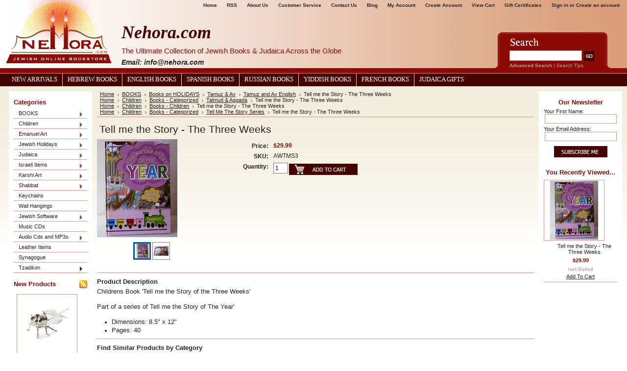

--- FILE ---
content_type: text/html; charset=UTF-8
request_url: https://www.nehora.com/tell-me-the-story-the-three-weeks/
body_size: 20282
content:
<!DOCTYPE html PUBLIC "-//W3C//DTD XHTML 1.0 Transitional//EN" "http://www.w3.org/TR/xhtml1/DTD/xhtml1-transitional.dtd">
<html xml:lang="en" lang="en" xmlns="http://www.w3.org/1999/xhtml" xmlns:og="http://opengraphprotocol.org/schema/">
<head>
    <meta name="google-site-verification" content="QfxiRm-RC4vtA9Rmv5PIAYfaQnOl1mhA8HggRBfzw-c" />
    

    <title>English Books for Children</title>

    <meta http-equiv="Content-Type" content="text/html; charset=UTF-8" />
    <meta name="description" content="English Books for Children" />
    <meta name="keywords" content="Tell me the Story - The Three Weeks" />
    <meta property="og:type" content="product" />
<meta property="og:title" content="Tell me the Story - The Three Weeks" />
<meta property="og:description" content="English Books for Children" />
<meta property="og:image" content="https://cdn1.bigcommerce.com/server1200/0e3f5/products/27184/images/20224/3wks1__93964.1311618146.200.200.jpg?c=2" />
<meta property="og:site_name" content="Nehora.com" />
<meta property="og:url" content="https://nehora.com/tell-me-the-story-the-three-weeks/" />
<meta property="fb:admins" content="info@nehora.com" />
<meta property="pinterest:richpins" content="enabled" />
    <link rel='canonical' href='https://nehora.com/tell-me-the-story-the-three-weeks/' />
    
    <meta http-equiv="Content-Script-Type" content="text/javascript" />
    <meta http-equiv="Content-Style-Type" content="text/css" />
    <link rel="shortcut icon" href="https://cdn1.bigcommerce.com/server1200/0e3f5/product_images/logo.jpg" />

    
    <!-- begin: js page tag -->
    <script language="javascript" type="text/javascript">
        (function(){
            // this happens before external dependencies (and dom ready) to reduce page flicker
            var node, i;
            for (i = window.document.childNodes.length; i--;) {
                node = window.document.childNodes[i];
                if (node.nodeName == 'HTML') {
                    node.className += ' javascript';
                }
            }
        })();
    </script>
    <!-- end: js page tag -->
     <link href="https://cdn9.bigcommerce.com/r-50b4fa8997ce43839fb9457331bc39687cd8345a/themes/__master/Styles/styles.css" type="text/css" rel="stylesheet" /><link href="https://cdn1.bigcommerce.com/server1200/0e3f5/templates/__custom/Styles/styles.css?t=1425344016" media="all" type="text/css" rel="stylesheet" />
<link href="https://cdn9.bigcommerce.com/r-c71b9995f4a706510d16ad47d2472c26eb88e9bf/themes/Wine/Styles/iselector.css" media="all" type="text/css" rel="stylesheet" />
<link href="https://cdn9.bigcommerce.com/r-50b4fa8997ce43839fb9457331bc39687cd8345a/themes/__master/Styles/flexslider.css" media="all" type="text/css" rel="stylesheet" />
<link href="https://cdn1.bigcommerce.com/server1200/0e3f5/templates/__custom/Styles/slide-show.css?t=1425344016" media="all" type="text/css" rel="stylesheet" />
<link href="https://cdn9.bigcommerce.com/r-50b4fa8997ce43839fb9457331bc39687cd8345a/themes/__master/Styles/styles-slide-show.css" media="all" type="text/css" rel="stylesheet" />
<link href="https://cdn9.bigcommerce.com/r-50b4fa8997ce43839fb9457331bc39687cd8345a/themes/__master/Styles/social.css" media="all" type="text/css" rel="stylesheet" />
<link href="https://cdn1.bigcommerce.com/server1200/0e3f5/templates/__custom/Styles/red.css?t=1425344016" media="all" type="text/css" rel="stylesheet" />
<!--[if IE]><link href="https://cdn9.bigcommerce.com/r-c71b9995f4a706510d16ad47d2472c26eb88e9bf/themes/Wine/Styles/ie.css" media="all" type="text/css" rel="stylesheet" /><![endif]-->
<link href="https://cdn9.bigcommerce.com/r-9c24ca24890e8964f532b7c2094ab126031b0ca4/javascript/jquery/plugins/imodal/imodal.css" type="text/css" rel="stylesheet" /><link href="https://cdn9.bigcommerce.com/r-9c24ca24890e8964f532b7c2094ab126031b0ca4/javascript/jquery/plugins/jqzoom/css/jquery.jqzoom.css" type="text/css" rel="stylesheet" /><link href="https://cdn9.bigcommerce.com/r-9c24ca24890e8964f532b7c2094ab126031b0ca4/javascript/superfish/css/store.css" type="text/css" rel="stylesheet" /><link type="text/css" rel="stylesheet" href="https://cdn9.bigcommerce.com/r-9c24ca24890e8964f532b7c2094ab126031b0ca4/javascript/jquery/plugins/imodal/imodal.css" />

    <!-- Tell the browsers about our RSS feeds -->
    <link rel="alternate" type="application/rss+xml" title="Latest News (RSS 2.0)" href="https://www.nehora.com/rss.php?action=newblogs&amp;type=rss" />
<link rel="alternate" type="application/atom+xml" title="Latest News (Atom 0.3)" href="https://www.nehora.com/rss.php?action=newblogs&amp;type=atom" />
<link rel="alternate" type="application/rss+xml" title="New Products (RSS 2.0)" href="https://www.nehora.com/rss.php?type=rss" />
<link rel="alternate" type="application/atom+xml" title="New Products (Atom 0.3)" href="https://www.nehora.com/rss.php?type=atom" />
<link rel="alternate" type="application/rss+xml" title="Popular Products (RSS 2.0)" href="https://www.nehora.com/rss.php?action=popularproducts&amp;type=rss" />
<link rel="alternate" type="application/atom+xml" title="Popular Products (Atom 0.3)" href="https://www.nehora.com/rss.php?action=popularproducts&amp;type=atom" />


    <!-- Include visitor tracking code (if any) -->
    <!-- Start Tracking Code for analytics_googleanalytics -->

<script type="text/javascript">

  var _gaq = _gaq || [];
  _gaq.push(['_setAccount', 'UA-24030795-1']);
  _gaq.push(['_trackPageview']);

  (function() {
    var ga = document.createElement('script'); ga.type = 'text/javascript'; ga.async = true;
    ga.src = ('https:' == document.location.protocol ? 'https://ssl' : 'http://www') + '.google-analytics.com/ga.js';
    var s = document.getElementsByTagName('script')[0]; s.parentNode.insertBefore(ga, s);
  })();

</script>

<!-- End Tracking Code for analytics_googleanalytics -->

<!-- Start Tracking Code for analytics_visualwebsiteoptimizer -->

<!-- Start Visual Website Optimizer Code -->
<script type='text/javascript'>
var _vis_opt_account_id = 16575;
var _vis_opt_protocol = (('https:' == document.location.protocol) ? 'https://' : 'http://');
document.write('<s' + 'cript src="' + _vis_opt_protocol + 
'dev.visualwebsiteoptimizer.com/deploy/js_visitor_settings.php?v=1&a='+_vis_opt_account_id+'&url='
+encodeURIComponent(document.URL)+'&random='+Math.random()+'" type="text/javascript">' + '<\/s' + 'cript>');
</script>

<script type='text/javascript'>
if(typeof(_vis_opt_settings_loaded) == "boolean") { document.write('<s' + 'cript src="' + _vis_opt_protocol + 
'd5phz18u4wuww.cloudfront.net/vis_opt.js" type="text/javascript">' + '<\/s' + 'cript>'); }
// if your site already has jQuery 1.4.2, replace vis_opt.js with vis_opt_no_jquery.js above
</script>

<script type='text/javascript'>
if(typeof(_vis_opt_settings_loaded) == "boolean" && typeof(_vis_opt_top_initialize) == "function") {
        _vis_opt_top_initialize(); vwo_$(document).ready(function() { _vis_opt_bottom_initialize(); });
}
</script>
<!-- End Visual Website Optimizer Code -->

<!-- End Tracking Code for analytics_visualwebsiteoptimizer -->



    

    <style type="text/css"> #Header { background-image: url("https://cdn10.bigcommerce.com/r-c71b9995f4a706510d16ad47d2472c26eb88e9bf/themes/Wine/images/red/headerImage.png"); } </style>

    <script type="text/javascript" src="https://cdn9.bigcommerce.com/r-9c24ca24890e8964f532b7c2094ab126031b0ca4/javascript/jquery/1.7.2/jquery.min.js"></script>
    <script type="text/javascript" src="https://www.nehora.com/javascript/menudrop.js?"></script>
    <script type="text/javascript" src="https://www.nehora.com/javascript/common.js?"></script>
   <script type="text/javascript" src="https://www.nehora.com/javascript/iselector.js?"></script>
    <script type="text/javascript" src="/template/js/scripts.js"></script>
    <script type="text/javascript" src="/template/js/jquery.jcarousel.min.js"></script>

    <script type="text/javascript">
    //<![CDATA[
    config.ShopPath = 'https://www.nehora.com';
    config.AppPath = '';
    config.FastCart = 1;
    var ThumbImageWidth = 120;
    var ThumbImageHeight = 120;
    //]]>
    </script>
    
<script type="text/javascript" src="https://cdn9.bigcommerce.com/r-9c24ca24890e8964f532b7c2094ab126031b0ca4/javascript/jquery/plugins/imodal/imodal.js"></script><script type="text/javascript">
(function () {
    var xmlHttp = new XMLHttpRequest();

    xmlHttp.open('POST', 'https://bes.gcp.data.bigcommerce.com/nobot');
    xmlHttp.setRequestHeader('Content-Type', 'application/json');
    xmlHttp.send('{"store_id":"50909","timezone_offset":"-5","timestamp":"2026-01-22T02:21:50.56928700Z","visit_id":"df2d79e0-477b-4287-8f25-013bb30a3a94","channel_id":1}');
})();
</script>
<script src="https://www.google.com/recaptcha/api.js" async defer></script>
<script type="text/javascript" src="https://cdn9.bigcommerce.com/r-9c24ca24890e8964f532b7c2094ab126031b0ca4/javascript/jquery/plugins/jquery.form.js"></script>
<script type="text/javascript" src="https://cdn9.bigcommerce.com/r-9c24ca24890e8964f532b7c2094ab126031b0ca4/javascript/jquery/plugins/imodal/imodal.js"></script>
<script type="text/javascript" src="https://checkout-sdk.bigcommerce.com/v1/loader.js" defer></script>
<script type="text/javascript">
var BCData = {};
</script>

    <script type="text/javascript" src="https://cdn9.bigcommerce.com/r-9c24ca24890e8964f532b7c2094ab126031b0ca4/javascript/quicksearch.js"></script>
    
</head>
<body>
    <script type="text/javascript" src="/javascript/jquery/plugins/validate/jquery.validate.js?"></script>
    <script type="text/javascript" src="/javascript/product.functions.js?"></script> 
    <script type="text/javascript" src="/javascript/product.js?"></script> 
   <!-- <div id="Container"> -->
            <div id="AjaxLoading"><img src="https://cdn2.bigcommerce.com/server1200/0e3f5/templates/__custom/images/ajax-loader.gif?t=1425344016" alt="" />&nbsp; Loading... Please wait...</div>
        

        <div id="Outer">
            <div id="Header">
                    
        
        <div id="TopMenu">
            <ul style="display:">
                <li style="display:none" class="HeaderLiveChat">
                    
                </li>
                <li class="First"><a href="/">Home</a></li>
                <!--<li><a href="/pages/Shipping-%26-Returns.html">Shipping &amp; Returns</a></li>-->
                <li><a href="/pages/RSS-Syndication.html">RSS</a></li>
                <li><a href="/aboutus.html">About Us</a></li>
                <li><a href="/custsrv.html">Customer Service</a></li>
                <li><a href="/pages/Contact-Us.html">Contact Us</a></li>
                <li><a href="/pages/Blog.html">Blog</a></li>
                <li style="display:"><a href="https://www.nehora.com/account.php">My Account</a></li>
                <li style="display:"><a href="/login.php?action=create_account">Create Account</a></li>
                <!--<li style="display:"><a href="https://www.nehora.com/orderstatus.php">Order Status</a></li>-->
                <li style="display:" class="CartLink"><a href="https://www.nehora.com/cart.php">View Cart <span></span></a></li>
                <li><a href="https://www.nehora.com/giftcertificates.php">Gift Certificates</a></li>
               <!-- <li style="display:"><a href="https://www.nehora.com/wishlist.php">Wish Lists</a></li> -->
                <li style="display:">
                    <div>
                        <a href='https://www.nehora.com/login.php' onclick=''>Sign in</a> or <a href='https://www.nehora.com/login.php?action=create_account' onclick=''>Create an account</a>
                    </div>
                </li>
            </ul>
            <br class="Clear" />
        </div>
                <div id="Logo">
                    <a href="https://www.nehora.com/"><img src="/product_images/logo-red.png" border="0" id="LogoImage" alt="Nehora.com" /></a>

                </div>
                <div id="header-content">
                    <h2>Nehora.com</h2>
                    <h3>The Ultimate Collection of Jewish Books &amp; Judaica Across the Globe</h3>
                    <h4 class="email"><em>Email: info@nehora.com</em></h4>
                </div>
               			<div id="SearchForm">
				<form action="https://www.nehora.com/search.php" method="get" onsubmit="return check_small_search_form()">
					<label for="search_query">Search</label>
					<input type="text" name="search_query" id="search_query" class="Textbox" value="" />
					<input type="image" src="https://cdn2.bigcommerce.com/server1200/0e3f5/templates/__custom/images/red/Search.gif?t=1425344016" class="Button" />
				</form>
				<p>
					<a href="https://www.nehora.com/search.php?mode=advanced"><strong>Advanced Search</strong></a> |
					<a href="https://www.nehora.com/search.php?action=Tips">Search Tips</a>
				</p>
			</div>

			<script type="text/javascript">
				var QuickSearchAlignment = 'left';
				var QuickSearchWidth = '232px';
				lang.EmptySmallSearch = "You forgot to enter some search keywords.";
			</script>
 
                <br class="Clear" /> 
            </div>
            <div id="Menu">
        <ul>
            <li class="First "><a href="/pages/New-Arrivals.html"><span>New Arrivals</span></a></li>
            <li><a href="/categories/BOOKS/Books-in-HEBREW/">Hebrew Books</a></li>
            <li><a href="/categories/BOOKS/Books-in-ENGLISH/">English Books</a></li>
            <li><a href="/categories/BOOKS/Books-in-SPANISH/">Spanish Books</a></li>
            <li><a href="/categories/BOOKS/Books-in-RUSSIAN/">Russian Books</a></li>
            <li><a href="/categories/BOOKS/Books-in-YIDDISH/">Yiddish Books</a></li>
            <li><a href="/categories/BOOKS/Books-in-FRENCH/">French Books</a></li>
            <li><a href="/categories/Judaica/">Judaica Gifts</a></li>
            <!--	<li class=" ">
		<a href="https://nehora.com/pesach-customs/"><span>Pesach Customs</span></a>
		
	</li>	<li class=" ">
		<a href="https://nehora.com/the-pesach-story/"><span>The Pesach story</span></a>
		
	</li>	<li class=" ">
		<a href="https://nehora.com/aboutus.html"><span>About Us</span></a>
		
	</li>	<li class="HasSubMenu ">
		<a href="https://nehora.com/bar-mitzvah/"><span>Bar Mitzvah</span></a>
		<ul>
	<li><a href="https://nehora.com/www.nehora.com/dv">dv</a></li>
</ul>
	</li>	<li class=" ">
		<a href="https://nehora.com/blog/"><span>Blog</span></a>
		
	</li>	<li class=" ">
		<a href="https://nehora.com/custsrv.html"><span>Customer Service</span></a>
		
	</li>	<li class=" ">
		<a href="https://nehora.com/purim-customs/"><span>Purim Customs</span></a>
		
	</li>	<li class=" ">
		<a href="https://nehora.com/the-purim-story/"><span>The Purim Story</span></a>
		
	</li>	<li class=" ">
		<a href="https://nehora.com/shabbos/"><span>Shabbat</span></a>
		
	</li>	<li class=" ">
		<a href="https://nehora.com/talmud/"><span>Talmud</span></a>
		
	</li>	<li class=" ">
		<a href="https://nehora.com/pages/New-Arrivals.html"><span>New Arrivals</span></a>
		
	</li>	<li class="HasSubMenu ">
		<a href="https://nehora.com/pages/Tzadikim.html"><span>Tzadikim</span></a>
		<ul>
	<li><a href="https://nehora.com/pages/Nisan.html">Nisan</a></li><li><a href="https://nehora.com/pages/Iyyar.html">Iyyar</a></li><li><a href="https://nehora.com/pages/Sivan.html">Sivan</a></li><li><a href="https://nehora.com/pages/Tamuz.html">Tamuz</a></li><li><a href="https://nehora.com/pages/Av.html">Av</a></li><li><a href="https://nehora.com/pages/Elul.html">Elul</a></li><li><a href="https://nehora.com/pages/Tishrei.html">Tishrei</a></li><li><a href="https://nehora.com/pages/Cheshvan.html">Cheshvan</a></li><li><a href="https://nehora.com/pages/Kislev.html">Kislev</a></li><li><a href="https://nehora.com/pages/Tevet.html">Tevet</a></li><li><a href="https://nehora.com/pages/Shvat.html">Shvat</a></li><li><a href="https://nehora.com/pages/Adar.html">Adar</a></li>
</ul>
	</li>	<li class=" ">
		<a href="https://nehora.com/pages/Blog.html"><span>Blog</span></a>
		
	</li>-->
        </ul>
    </div>


    <div id="Wrapper">
        
        <div class="Left" id="LayoutColumn1">
                            <div class="Block CategoryList Moveable Panel" id="SideCategoryList">
                    <h2>Categories</h2>
                    <div class="BlockContent">
                        <div class="SideCategoryListFlyout">
                            <ul class="sf-menu sf-vertical">
<li><a href="https://www.nehora.com/categories/BOOKS/">BOOKS</a><ul>
<li><a href="https://www.nehora.com/tanach/">Tanach</a><ul>
<li><a href="https://www.nehora.com/categories/BOOKS/Books-in-ENGLISH/Tanach/">Tanach</a><ul>
<li><a href="https://www.nehora.com/hebrew-english-tanach/">Hebrew English Tanach</a></li>
<li><a href="https://www.nehora.com/hebrew-tanach/">Hebrew Tanach</a></li>

</ul>
</li>
<li><a href="https://www.nehora.com/chumashim/">Chumashim</a><ul>
<li><a href="https://www.nehora.com/hebrew-1/">Hebrew</a></li>
<li><a href="https://www.nehora.com/categories/BOOKS/Books-in-ENGLISH/Chumash-%28Hebrew/English%29/">Hebrew / English</a></li>
<li><a href="https://www.nehora.com/new-category-8/">Hebrew / Hebrew</a></li>
<li><a href="https://www.nehora.com/new-category-10/">Hebrew / Yiddish</a></li>

</ul>
</li>
<li><a href="https://www.nehora.com/neviim/">Nevi&#039;im</a><ul>
<li><a href="https://www.nehora.com/hebrew-5/">Hebrew</a></li>
<li><a href="https://www.nehora.com/hebrew-english-neviim/">Hebrew / English </a></li>
<li><a href="https://www.nehora.com/new-category-11/">Hebrew / Hebrew</a></li>
<li><a href="https://www.nehora.com/new-category-9/">Hebrew / Yiddish</a></li>

</ul>
</li>
<li><a href="https://www.nehora.com/kesuvim/">Kesuvim</a><ul>
<li><a href="https://www.nehora.com/hebrew-3/">Hebrew</a></li>
<li><a href="https://www.nehora.com/new-category-13/">Hebrew/Hebrew</a></li>
<li><a href="https://www.nehora.com/hebrew-english-kesuvim/">Hebrew / English </a></li>
<li><a href="https://www.nehora.com/new-category-12/">Hebrew / Yiddish</a></li>
<li><a href="https://www.nehora.com/categories/BOOKS/Books-in-HEBREW/Megillot/">Megillot</a></li>

</ul>
</li>
<li><a href="https://www.nehora.com/chok-lyisrael/">Chok L&#039;Yisrael</a></li>
<li><a href="https://www.nehora.com/categories/BOOKS/Books-in-HEBREW/Chumash/Tikkun-Korim/">Tikkun Korim</a></li>
<li><a href="https://www.nehora.com/categories/BOOKS/Books-in-HEBREW/Chumash/Sefer-Haftarot/">Sefer Haftarot</a></li>
<li><a href="https://www.nehora.com/shnayim-mikra-veechad-targum-1/">Shnayim Mikra Ve&#039;Echad Targum</a></li>
<li><a href="https://www.nehora.com/torah-commentary/">Torah Commentary</a><ul>
<li><a href="https://www.nehora.com/new-category-18/">Hebrew </a></li>
<li><a href="https://www.nehora.com/categories/BOOKS/Books-in-ENGLISH/Torah-%28Bible%29/Nach-Commentaries-%28English%29/">Hebrew / English</a></li>
<li><a href="https://www.nehora.com/new-category-16/">Yiddish</a></li>

</ul>
</li>
<li><a href="https://www.nehora.com/new-category-7/">Nach Commentary</a><ul>
<li><a href="https://www.nehora.com/new-category-14/">English</a></li>
<li><a href="https://www.nehora.com/new-category-15/">Hebrew</a></li>

</ul>
</li>

</ul>
</li>
<li><a href="https://www.nehora.com/prayer-books-commentaries/">Prayer Books &amp; Commentaries</a><ul>
<li><a href="https://www.nehora.com/siddurim/">Siddurim</a><ul>
<li><a href="https://www.nehora.com/nusach-ashkenaz/">Nusach Ashkenaz</a></li>
<li><a href="https://www.nehora.com/siddurim-nusach-ashkenaz-sefard/">Nusach Ashkenaz / Sefard</a></li>
<li><a href="https://www.nehora.com/siddurim-nusach-sefardi/">Nusach Sefardi</a></li>
<li><a href="https://www.nehora.com/hebrew-english/">Hebrew - English</a></li>

</ul>
</li>
<li><a href="https://www.nehora.com/tehillim/">Tehillim</a></li>
<li><a href="https://www.nehora.com/machzorim/">Machzorim</a><ul>
<li><a href="https://www.nehora.com/nusach-ashkenaz-1/">Nusach Ashkenaz</a></li>
<li><a href="https://www.nehora.com/nusach-sefard/">Nusach Sefard</a></li>
<li><a href="https://www.nehora.com/nusach-sefardi/">Nusach Sefardi</a></li>

</ul>
</li>
<li><a href="https://www.nehora.com/selichot-1/">Selichot</a></li>
<li><a href="https://www.nehora.com/prayer-books/">Special Prayer Books</a></li>
<li><a href="https://www.nehora.com/kiddush-and-brachos-books/">Brachos Books</a></li>
<li><a href="https://www.nehora.com/prayer-commentaries-1/">Prayer Commentaries</a><ul>
<li><a href="https://www.nehora.com/english/">English</a></li>
<li><a href="https://www.nehora.com/hebrew/">Hebrew</a></li>

</ul>
</li>
<li><a href="https://www.nehora.com/spanish-siddurim-and-tehillim/">Spanish Siddurim, Tehillim and Machzorim</a></li>
<li><a href="https://www.nehora.com/kiddush-zemiros-and-bircas-hamazon/">Kiddush, Zemiros and Bircas Hamazon</a></li>

</ul>
</li>
<li><a href="https://www.nehora.com/mishnah-talmud/">Mishnah &amp; Talmud</a><ul>
<li><a href="https://www.nehora.com/mishnah/">Mishnah</a></li>
<li><a href="https://www.nehora.com/mishnah-yad-avraham-commentary/">Mishnah - Yad Avraham Commentary</a></li>
<li><a href="https://www.nehora.com/mishnah-talmud-commentary/">Mishnah &amp;  Talmud Commentary</a></li>
<li><a href="https://www.nehora.com/talmud-study-aids/">Talmud Study Aids</a></li>
<li><a href="https://www.nehora.com/menukad-gemarot/">Menukad Gemarot</a></li>
<li><a href="https://www.nehora.com/talmud-bavli/">Talmud Bavli</a><ul>
<li><a href="https://www.nehora.com/schottenstein-edition-talmud/">Schottenstein Edition Talmud</a></li>
<li><a href="https://www.nehora.com/oz-vehadar/">Oz Vehadar </a></li>
<li><a href="https://www.nehora.com/koren-talmud-bavli/">Koren Talmud Bavli</a></li>
<li><a href="https://www.nehora.com/steinsaltz-edition/">Steinsaltz Edition</a></li>

</ul>
</li>
<li><a href="https://www.nehora.com/talmud-yerushalmi/">Talmud Yerushalmi</a></li>

</ul>
</li>
<li><a href="https://www.nehora.com/categories/BOOKS/Books-in-ENGLISH/">Books in ENGLISH</a><ul>
<li><a href="https://www.nehora.com/kodesh-press/">Kodesh Press</a></li>
<li><a href="https://www.nehora.com/torah-study/">Torah Study</a></li>
<li><a href="https://www.nehora.com/categories/BOOKS/Books-in-ENGLISH/A-DAILY-DOSE-OF-TORAH/">A DAILY DOSE OF TORAH</a></li>
<li><a href="https://www.nehora.com/categories/BOOKS/Books-in-ENGLISH/Bar-Mitzvah/">Bar Mitzvah</a></li>
<li><a href="https://www.nehora.com/categories/BOOKS/Books-in-ENGLISH/Bat-Mitzvah/">Bat Mitzvah</a></li>
<li><a href="https://www.nehora.com/on-the-parsha/">On the Parsha</a></li>
<li><a href="https://www.nehora.com/categories/BOOKS/Books-in-ENGLISH/Megillot/">Megillot</a></li>
<li><a href="https://www.nehora.com/midrash-english/">Midrash (English)</a></li>
<li><a href="https://www.nehora.com/mishkan/">Mishkan</a></li>
<li><a href="https://www.nehora.com/categories/BOOKS/Books-in-ENGLISH/Dictionaries%2C-Encyclopedia%252dConcordances/">Dictionaries-Encyclopedia-Concordances</a></li>
<li><a href="https://www.nehora.com/jewish-history/">Jewish History </a><ul>
<li><a href="https://www.nehora.com/holocaust-1/">Holocaust</a></li>
<li><a href="https://www.nehora.com/jewish-history-throughout-the-ages/">Jewish History Throughout The Ages</a></li>

</ul>
</li>
<li><a href="https://www.nehora.com/biography-english/">Biography (English)</a></li>
<li><a href="https://www.nehora.com/health-healing-english/">Health &amp; Healing (English)</a></li>
<li><a href="https://www.nehora.com/jerusalem-israel-english/">Jerusalem &amp; Israel (English)</a></li>
<li><a href="https://www.nehora.com/jewish-law-halacha/">Jewish Law (Halacha)</a></li>
<li><a href="https://www.nehora.com/mishneh-torah-by-maimonides/">Mishneh Torah by Maimonides</a></li>
<li><a href="https://www.nehora.com/daath-sofrim/">Da&#039;ath Sofrim</a></li>
<li><a href="https://www.nehora.com/chok-lyisrael-1/">Chok L&#039;Yisrael</a></li>
<li><a href="https://www.nehora.com/jewish-life-philosophy-english/">Jewish Life &amp;  Philosophy (English)</a></li>
<li><a href="https://www.nehora.com/soul-mates-marriage-english/">Soul-mates &amp; Marriage(English)</a></li>
<li><a href="https://www.nehora.com/books-on-infertility/">Books on Infertility</a></li>
<li><a href="https://www.nehora.com/musar-ethics/">Musar (Ethics)</a></li>
<li><a href="https://www.nehora.com/self-help-inspiration/">Self Help &amp;  Inspiration</a></li>
<li><a href="https://www.nehora.com/parenting-teaching/">Parenting &amp;  Teaching</a></li>
<li><a href="https://www.nehora.com/cookbooks-nutrition/">Cookbooks &amp; Nutrition</a></li>
<li><a href="https://www.nehora.com/coffee-table/">Coffee Table</a></li>
<li><a href="https://www.nehora.com/novels-contemporary-reading/">Novels &amp;  Contemporary Reading</a></li>
<li><a href="https://www.nehora.com/stories-english/">Stories (English)</a></li>
<li><a href="https://www.nehora.com/shabbat-english/">Shabbat (English)</a></li>
<li><a href="https://www.nehora.com/ben-ish-chai-english/">Ben Ish Chai (English)</a></li>
<li><a href="https://www.nehora.com/chabad-lubavitch/">Chabad - Lubavitch</a></li>
<li><a href="https://www.nehora.com/chassidic-masters/">Chassidic Masters</a></li>
<li><a href="https://www.nehora.com/pirkei-avot-english/">Pirkei Avot - English</a></li>
<li><a href="https://www.nehora.com/rabbi-aryeh-kaplan/">Rabbi Aryeh Kaplan</a></li>
<li><a href="https://www.nehora.com/rabbi-moshe-chaim-luzzato-ramchal/">Rabbi Moshe Chaim Luzzato (Ramchal)</a></li>
<li><a href="https://www.nehora.com/rabbi-nachman-of-breslov/">Rabbi Nachman of Breslov</a></li>
<li><a href="https://www.nehora.com/rabbi-samson-raphael-hirsch/">Rabbi Samson Raphael Hirsch</a></li>
<li><a href="https://www.nehora.com/rabbi-yaakov-klapholtz/">Rabbi Yaakov Klapholtz</a></li>
<li><a href="https://www.nehora.com/the-chofetz-chaim/">The Chofetz Chaim</a></li>
<li><a href="https://www.nehora.com/kabbalah-english/">Kabbalah (English)</a><ul>
<li><a href="https://www.nehora.com/kabbalah-books-a-complete-list-a-to-z-1/">Kabbalah Books - a complete list (A to Z)</a></li>
<li><a href="https://www.nehora.com/rabbi-aryeh-kaplan-1/">Rabbi Aryeh Kaplan</a></li>
<li><a href="https://www.nehora.com/rabbi-matityahu-glazerson-1/">Rabbi Matityahu Glazerson</a></li>
<li><a href="https://www.nehora.com/rabbi-nachman-of-breslov-1/">Rabbi Nachman of Breslov</a></li>
<li><a href="https://www.nehora.com/rabbi-yitzchak-ginsburgh-english/">Rabbi Yitzchak Ginsburgh - English</a></li>

</ul>
</li>
<li><a href="https://www.nehora.com/text-books-study-aids/">Text Books &amp;  Study Aids</a></li>
<li><a href="https://www.nehora.com/the-torah-universe-series/">The Torah Universe Series</a></li>
<li><a href="https://www.nehora.com/torah-anthology-series-meam-loez/">Torah Anthology Series (Me&#039;am Loez)</a></li>
<li><a href="https://www.nehora.com/women-english/">Women (English)</a></li>
<li><a href="https://www.nehora.com/calendars-english/">Calendars-English</a></li>

</ul>
</li>
<li><a href="https://www.nehora.com/books-in-hebrew/">Books in HEBREW</a><ul>
<li><a href="https://www.nehora.com/mossad-harav-kook-seforim/">Mossad Harav Kook Seforim</a></li>
<li><a href="https://www.nehora.com/ofeq-publishers/">Ofeq publishers</a></li>
<li><a href="https://www.nehora.com/segulot/">Segulot</a><ul>
<li><a href="https://www.nehora.com/kameot/">Kameot</a></li>

</ul>
</li>
<li><a href="https://www.nehora.com/chasidus-1/">Chasidus</a></li>
<li><a href="https://www.nehora.com/bris-milah-and-pidyon-haben/">Bris Milah and Pidyon Haben</a></li>
<li><a href="https://www.nehora.com/mishkan-1/">Mishkan</a></li>
<li><a href="https://www.nehora.com/yediot/">Yediot</a></li>
<li><a href="https://www.nehora.com/categories/BOOKS/Books-in-HEBREW/Pirkei-Avot%252dHebrew/">Pirkei Avot-Hebrew</a></li>
<li><a href="https://www.nehora.com/mishneh-torah/">Mishneh Torah</a></li>
<li><a href="https://www.nehora.com/categories/BOOKS/Books-in-HEBREW/Midrash-Classics/">Midrash Classics</a></li>
<li><a href="https://www.nehora.com/categories/BOOKS/Books-in-HEBREW/Biblical-Hebrew-Grammer/">Biblical Hebrew Grammer</a></li>
<li><a href="https://www.nehora.com/categories/BOOKS/Books-in-HEBREW/Torah-Universe-Series/">Torah Universe Series</a></li>
<li><a href="https://www.nehora.com/children/">Children</a></li>
<li><a href="https://www.nehora.com/dictionaries-encyclopedia-concordances/">Dictionaries - Encyclopedia - Concordances</a></li>
<li><a href="https://www.nehora.com/categories/BOOKS/Books-in-HEBREW/Dreams%252dPalmistry%252dFace-Reading/">Dreams-Palmistry-Face Reading</a></li>
<li><a href="https://www.nehora.com/categories/BOOKS/Books-in-HEBREW/Halacha/">Halacha</a><ul>
<li><a href="https://www.nehora.com/basar-bechalav-taaruvos-issur-veheter/">Basar Be&#039;Chalav / Ta&#039;aruvos / Issur Ve&#039;Heter</a></li>
<li><a href="https://www.nehora.com/categories/BOOKS/Books-in-HEBREW/Halacha/Halachos-of-Mourning%7B47%7DHilchos-Aveilim/">Halachos of Mourning/Hilchos Aveilim</a></li>
<li><a href="https://www.nehora.com/hilchos-tefila/">Hilchos Tefila</a></li>
<li><a href="https://www.nehora.com/halacha-books-a-complete-list-a-to-z/">Halacha Books - A complete list (A to Z)</a></li>
<li><a href="https://www.nehora.com/categories/BOOKS/Books-in-HEBREW/Halacha/Kitzur-Shulchan-Aruch/">Kitzur Shulchan Aruch</a></li>
<li><a href="https://www.nehora.com/categories/BOOKS/Books-in-HEBREW/Halacha/Mishnah-Berurah/">Mishnah Berurah</a></li>
<li><a href="https://www.nehora.com/categories/BOOKS/Books-in-HEBREW/Halacha/Nitei-Gavriel/">Nitei Gavriel</a></li>
<li><a href="https://www.nehora.com/categories/BOOKS/Books-in-HEBREW/Halacha/Pri-Megadim-on-Shulchan-Aruch/">Pri Megadim on Shulchan Aruch</a></li>
<li><a href="https://www.nehora.com/sheelot-utshuvot/">She&#039;elot U&#039;Tshuvot</a></li>
<li><a href="https://www.nehora.com/categories/BOOKS/Books-in-HEBREW/Halacha/Shulchan-Aruch/">Shulchan Aruch</a></li>

</ul>
</li>
<li><a href="https://www.nehora.com/categories/BOOKS/Books-in-HEBREW/The-Jewish-Marriage/">The Jewish Marriage and Laws</a></li>
<li><a href="https://www.nehora.com/categories/BOOKS/Books-in-HEBREW/Shmittah/">Shmittah</a></li>
<li><a href="https://www.nehora.com/categories/BOOKS/Books-in-HEBREW/Shabbat/">Shabbat</a></li>
<li><a href="https://www.nehora.com/categories/BOOKS/Books-in-HEBREW/Hebraica%252dSeforim/">Hebraica-Seforim</a></li>
<li><a href="https://www.nehora.com/categories/BOOKS/Books-in-HEBREW/Parenting-%26--Teaching/">Parenting &amp;  Teaching</a></li>
<li><a href="https://www.nehora.com/categories/BOOKS/Books-in-HEBREW/Jewish-Thought-%26-Philosophy/">Jewish Thought &amp; Philosophy</a></li>
<li><a href="https://www.nehora.com/books-on-infertility-1/">Books on Infertility</a></li>
<li><a href="https://www.nehora.com/categories/BOOKS/Books-in-HEBREW/Jewish-History/">Jewish History</a></li>
<li><a href="https://www.nehora.com/categories/BOOKS/Books-in-HEBREW/Shoah-%28Holocaust%29/">Shoah (Holocaust)</a></li>
<li><a href="https://www.nehora.com/categories/BOOKS/Books-in-HEBREW/Kabbalah/">Kabbalah</a><ul>
<li><a href="https://www.nehora.com/etz-chaim-otzrot-chaim-commentaries/">Etz Chaim &amp;  Otzrot Chaim commentaries</a></li>
<li><a href="https://www.nehora.com/gilgulei-neshamot-reincarnation/">Gilgulei Neshamot (Reincarnation)</a></li>
<li><a href="https://www.nehora.com/kabbalah-books-a-complete-list-a-to-z/">KABBALAH Books - A complete list (A to Z)</a></li>
<li><a href="https://www.nehora.com/rabbi-avraham-abulafia/">Rabbi Avraham Abulafia</a></li>
<li><a href="https://www.nehora.com/rabbi-avraham-azulai/">Rabbi Avraham Azulai</a></li>
<li><a href="https://www.nehora.com/rabbi-avraham-chamaui/">Rabbi Avraham Chamaui</a></li>
<li><a href="https://www.nehora.com/rabbi-matityahu-glazerson/">Rabbi Matityahu Glazerson</a></li>
<li><a href="https://www.nehora.com/rabbi-menachem-azarya-of-fano/">Rabbi Menachem Azarya of Fano</a></li>
<li><a href="https://www.nehora.com/rabbi-moshe-chaim-luzzatto-ramchal/">Rabbi Moshe Chaim Luzzatto (Ramchal)</a></li>
<li><a href="https://www.nehora.com/rabbi-moshe-cordovero-ramak/">Rabbi Moshe Cordovero (Ramak)</a></li>
<li><a href="https://www.nehora.com/rabbi-moshe-david-valle/">Rabbi Moshe David Valle</a></li>
<li><a href="https://www.nehora.com/rabbi-moshe-zacut-ramaz/">Rabbi Moshe Zacut (Ramaz)</a></li>
<li><a href="https://www.nehora.com/rabbi-rafael-moshe-luria-beit-genazai/">Rabbi Rafael Moshe Luria (Beit Genazai)</a></li>
<li><a href="https://www.nehora.com/rabbi-reuven-margaliot/">Rabbi Reuven Margaliot</a></li>
<li><a href="https://www.nehora.com/rabbi-shalom-sharabi-rashash/">Rabbi Shalom Sharabi (Rashash)</a></li>
<li><a href="https://www.nehora.com/rabbi-shlomo-elyashiv-leshem-shvo-veachlama/">Rabbi Shlomo Elyashiv - (Leshem Shvo Ve&#039;Achlama)</a></li>
<li><a href="https://www.nehora.com/rabbi-yaakov-abuchatzeira/">Rabbi Yaakov Abuchatzeira</a></li>
<li><a href="https://www.nehora.com/rabbi-yaakov-moshe-hillel-ahavat-shalom/">Rabbi Yaakov Moshe Hillel (Ahavat Shalom)</a></li>
<li><a href="https://www.nehora.com/rabbi-yechiel-bar-lev-yedid-nefesh/">Rabbi Yechiel Bar-Lev (Yedid Nefesh)</a></li>
<li><a href="https://www.nehora.com/rabbi-yehuda-ashlag-hasulam/">Rabbi Yehuda Ashlag (HaSulam)</a></li>
<li><a href="https://www.nehora.com/rabbi-yehuda-petaya/">Rabbi Yehuda Petaya</a></li>
<li><a href="https://www.nehora.com/rabbi-yitzchak-ben-zichry/">Rabbi Yitzchak ben Zichry</a></li>
<li><a href="https://www.nehora.com/rabbi-yitzchak-ginsburgh-hebrew/">Rabbi Yitzchak Ginsburgh - Hebrew</a></li>
<li><a href="https://www.nehora.com/rabbi-yitzchak-luria-haari-rabbi-chaim-vital/">Rabbi Yitzchak Luria (HaAri) &amp;  Rabbi Chaim Vital</a></li>
<li><a href="https://www.nehora.com/rabbi-yosef-chaim-ben-ish-hai/">Rabbi Yosef Chaim (Ben Ish Hai)</a></li>
<li><a href="https://www.nehora.com/rabbi-yosef-gikatilla/">Rabbi Yosef Gikatilla</a></li>
<li><a href="https://www.nehora.com/zohar-sets/">ZOHAR Sets</a></li>

</ul>
</li>
<li><a href="https://www.nehora.com/musar/">Musar</a></li>
<li><a href="https://www.nehora.com/categories/BOOKS/Books-in-HEBREW/Others/">Others</a></li>
<li><a href="https://www.nehora.com/categories/BOOKS/Books-in-HEBREW/Biography/">Biography</a></li>
<li><a href="https://www.nehora.com/categories/BOOKS/Books-in-HEBREW/Chassidic-Masters/">Chassidic Masters</a><ul>
<li><a href="https://www.nehora.com/the-baal-hatanya/">The Baal Hatanya</a></li>
<li><a href="https://www.nehora.com/all-chassidic-masters-a-to-z/">All Chassidic Masters (A to Z)</a></li>
<li><a href="https://www.nehora.com/baal-shem-tov-1698-1760/">Baal Shem Tov (1698-1760)</a></li>
<li><a href="https://www.nehora.com/belz-rabbis/">Belz Rabbis</a></li>
<li><a href="https://www.nehora.com/izbitza-radzin-rabbis/">Izbitza-Radzin Rabbis</a></li>
<li><a href="https://www.nehora.com/komarno-rabbis/">Komarno Rabbis</a></li>
<li><a href="https://www.nehora.com/rabbi-chaim-of-chernovitz-1760-1816/">Rabbi Chaim of Chernovitz (1760-1816)</a></li>
<li><a href="https://www.nehora.com/rabbi-chaim-of-tzanz-1793-1876/">Rabbi Chaim of Tzanz (1793-1876)</a></li>
<li><a href="https://www.nehora.com/rabbi-dov-ber-maggid-of-mezritch-1710-1772/">Rabbi Dov Ber [Maggid of Mezritch] (1710-1772)</a></li>
<li><a href="https://www.nehora.com/rabbi-elimelech-of-lizensk-1717-1787/">Rabbi Elimelech of Lizensk (1717-1787)</a></li>
<li><a href="https://www.nehora.com/rabbi-joel-teitelbaum-satmar-rabbi/">Rabbi Joel Teitelbaum, Satmar Rabbi</a></li>
<li><a href="https://www.nehora.com/rabbi-klonimus-kalmish-of-piasetzna-1889-1943/">Rabbi Klonimus Kalmish of Piasetzna (1889-1943)</a></li>
<li><a href="https://www.nehora.com/rabbi-levi-yitzchak-of-berditchev-1740-1810/">Rabbi Levi Yitzchak of Berditchev (1740-1810)</a></li>
<li><a href="https://www.nehora.com/rabbi-menachem-mendel-of-kotzk-1787-1859/">Rabbi Menachem Mendel of Kotzk (1787-1859)</a></li>
<li><a href="https://www.nehora.com/rabbi-nachman-of-breslov-1772-1811/">Rabbi Nachman of Breslov (1772-1811)</a></li>
<li><a href="https://www.nehora.com/rabbi-naftali-tzvi-of-ropshitz-1760-1827/">Rabbi Naftali Tzvi of Ropshitz (1760-1827)</a></li>
<li><a href="https://www.nehora.com/rabbi-shneur-zalman-of-liadi-1745-1813/">Rabbi Shneur Zalman of Liadi (1745-1813)</a></li>
<li><a href="https://www.nehora.com/rabbi-tzadok-hakohen-of-lublin-1823-1900/">Rabbi Tzadok HaKohen of Lublin (1823-1900)</a></li>
<li><a href="https://www.nehora.com/rabbi-tzvi-elimelech-of-dinov-1783-1841/">Rabbi Tzvi Elimelech of Dinov (1783-1841)</a></li>
<li><a href="https://www.nehora.com/rabbi-yaakov-yosef-of-polnoye-1782/">Rabbi Yaakov Yosef of Polnoye (    -1782)</a></li>
<li><a href="https://www.nehora.com/rabbi-yisrael-of-koznitz-1740-1814/">Rabbi Yisrael of Koznitz (1740-1814)</a></li>
<li><a href="https://www.nehora.com/the-sefat-emet-1847-1905/">The Sefat Emet (1847-1905)</a></li>

</ul>
</li>
<li><a href="https://www.nehora.com/r-moshe-chaim-luzzatto-ramchal/">R&#039; Moshe Chaim Luzzatto (Ramchal)</a></li>
<li><a href="https://www.nehora.com/rabbi-avraham-abulafia-hebrew/">Rabbi Avraham Abulafia (Hebrew)</a></li>
<li><a href="https://www.nehora.com/rabbi-baruch-halevi-epstein/">Rabbi Baruch HaLevi Epstein</a></li>
<li><a href="https://www.nehora.com/rabbi-chaim-palagi/">Rabbi Chaim Palagi</a></li>
<li><a href="https://www.nehora.com/rabbi-reuven-margaliot-1/">Rabbi Reuven Margaliot</a></li>
<li><a href="https://www.nehora.com/rabbi-saadia-gaon/">Rabbi Saadia Gaon</a></li>
<li><a href="https://www.nehora.com/rabbi-yosef-rosen-the-rogatchover-gaon/">Rabbi Yosef Rosen  (the Rogatchover Gaon)</a></li>
<li><a href="https://www.nehora.com/the-ben-ish-chai/">The Ben Ish Chai</a></li>
<li><a href="https://www.nehora.com/the-biala-rebbe/">The Biala Rebbe</a></li>
<li><a href="https://www.nehora.com/the-rambam/">The Rambam</a></li>
<li><a href="https://www.nehora.com/the-ramban-1/">The Ramban</a></li>
<li><a href="https://www.nehora.com/the-maharal-of-prague/">The Maharal of Prague</a></li>
<li><a href="https://www.nehora.com/the-chafetz-chaim/">The Chafetz Chaim</a></li>
<li><a href="https://www.nehora.com/the-gaon-of-vilna/">The Gaon of Vilna</a></li>
<li><a href="https://www.nehora.com/brisk/">Brisk</a></li>
<li><a href="https://www.nehora.com/the-chidah/">The Chidah</a></li>
<li><a href="https://www.nehora.com/yemenite-rabbis/">Yemenite Rabbis</a></li>
<li><a href="https://www.nehora.com/moroccon-rabbis/">Moroccon Rabbis</a></li>
<li><a href="https://www.nehora.com/volozhin/">Volozhin</a></li>
<li><a href="https://www.nehora.com/yalkut-meam-loez/">Yalkut Me&#039;Am Lo&#039;ez</a></li>
<li><a href="https://www.nehora.com/tosefta/">Tosefta</a></li>
<li><a href="https://www.nehora.com/segulot-kameot-mazalot/">Segulot/ Kameot/ Mazalot</a></li>
<li><a href="https://www.nehora.com/stam-writing/">Stam Writing</a></li>
<li><a href="https://www.nehora.com/stories/">Stories</a></li>
<li><a href="https://www.nehora.com/women/">Women</a></li>
<li><a href="https://www.nehora.com/calendars-hebrew/">Calendars-Hebrew</a></li>

</ul>
</li>
<li><a href="https://www.nehora.com/categories/BOOKS/Books-in-SPANISH/">Books in SPANISH</a><ul>
<li><a href="https://www.nehora.com/siddurim-1/">Siddurim, Tehillim and Machzorim</a></li>
<li><a href="https://www.nehora.com/tanach-1/">Tanach</a></li>

</ul>
</li>
<li><a href="https://www.nehora.com/categories/BOOKS/Books-in-FRENCH/">Books in FRENCH</a></li>
<li><a href="https://www.nehora.com/categories/BOOKS/Books-in-RUSSIAN/">Books in RUSSIAN</a></li>
<li><a href="https://www.nehora.com/categories/BOOKS/Books-in-YIDDISH/">Books in YIDDISH</a><ul>
<li><a href="https://www.nehora.com/self-help/">Self Help</a></li>

</ul>
</li>
<li><a href="https://www.nehora.com/categories/BOOKS/Books-on-HOLIDAYS/">Books on HOLIDAYS</a><ul>
<li><a href="https://www.nehora.com/for-all-holidays/">For All Holidays</a></li>
<li><a href="https://www.nehora.com/categories/BOOKS/Books-on-HOLIDAYS/Elul-%26-High-Holidays/">Elul &amp; High Holidays</a><ul>
<li><a href="https://www.nehora.com/categories/BOOKS/Books-on-HOLIDAYS/Elul-%26-High-Holidays/Books-in-English/">Books in English</a></li>
<li><a href="https://www.nehora.com/categories/BOOKS/Books-on-HOLIDAYS/Elul-%26-High-Holidays/Books-in-Hebrew/">Books in Hebrew</a></li>

</ul>
</li>
<li><a href="https://www.nehora.com/categories/BOOKS/Books-on-HOLIDAYS/Sukkos/">Sukkos</a></li>
<li><a href="https://www.nehora.com/categories/BOOKS/Books-on-HOLIDAYS/Chanukah/">Chanukah</a><ul>
<li><a href="https://www.nehora.com/categories/BOOKS/Books-on-HOLIDAYS/Chanukah/Chanukah-books-%252d-English/">Chanukah books - English</a></li>
<li><a href="https://www.nehora.com/categories/BOOKS/Books-on-HOLIDAYS/Chanukah/Chanukah-Books%252dHebrew/">Chanukah Books-Hebrew</a></li>

</ul>
</li>
<li><a href="https://www.nehora.com/categories/BOOKS/Books-on-HOLIDAYS/Purim/">Purim</a><ul>
<li><a href="https://www.nehora.com/categories/BOOKS/Books-on-HOLIDAYS/Purim/Purim-Books-%252d-English/">Purim Books - English</a></li>
<li><a href="https://www.nehora.com/categories/BOOKS/Books-on-HOLIDAYS/Purim/Purim-Books-%252d-Hebrew/">Purim Books - Hebrew</a></li>

</ul>
</li>
<li><a href="https://www.nehora.com/categories/BOOKS/Books-on-HOLIDAYS/Pesach/">Pesach</a><ul>
<li><a href="https://www.nehora.com/categories/BOOKS/Books-on-HOLIDAYS/Pesach/Pesach-Books%252dEnglish/">Pesach Books-English</a></li>
<li><a href="https://www.nehora.com/categories/BOOKS/Books-on-HOLIDAYS/Pesach/Pesach-Books%252dHebrew/">Pesach Books-Hebrew</a></li>

</ul>
</li>
<li><a href="https://www.nehora.com/categories/BOOKS/Books-on-HOLIDAYS/Shavuot/">Shavuot</a><ul>
<li><a href="https://www.nehora.com/categories/BOOKS/Books-on-HOLIDAYS/Shavuot/Shavuos-%252d-English/">Shavuot - English</a></li>
<li><a href="https://www.nehora.com/categories/BOOKS/Books-on-HOLIDAYS/Shavuot/Shavuot-%252d-Hebrew/">Shavuot - Hebrew</a></li>

</ul>
</li>
<li><a href="https://www.nehora.com/tamuz-av/">Tamuz &amp; Av</a><ul>
<li><a href="https://www.nehora.com/tamuz-and-av-english/">Tamuz and Av English</a></li>
<li><a href="https://www.nehora.com/tamuz-av-hebrew/">Tamuz &amp; Av Hebrew</a></li>

</ul>
</li>

</ul>
</li>
<li><a href="https://www.nehora.com/categories/BOOKS/Young-Adults/">Young Adults</a><ul>
<li><a href="https://www.nehora.com/new-category-17/">The Midrash Says</a></li>
<li><a href="https://www.nehora.com/categories/BOOKS/Young-Adults/Books-by-Libby-Lazewnik/">Books by Libby Lazewnik</a></li>
<li><a href="https://www.nehora.com/categories/BOOKS/Young-Adults/Books-by-Yaffa-Ganz/">Books by Yaffa Ganz</a></li>
<li><a href="https://www.nehora.com/categories/BOOKS/Young-Adults/More-Books-for-Young-Adults/">More Books for Young Adults</a></li>

</ul>
</li>
<li><a href="https://www.nehora.com/foreign-languages-1/">Foreign Languages</a></li>
<li><a href="https://www.nehora.com/sceince-and-judaism/">Sceince and Judaism</a></li>
<li><a href="https://www.nehora.com/music-books/">Music Books</a></li>

</ul>
</li>
<li><a href="https://www.nehora.com/categories/BOOKS/Books-in-ENGLISH/Children/">Children</a><ul>
<li><a href="https://www.nehora.com/kippot-and-tzizit/">Kippot and Tzizit</a></li>
<li><a href="https://www.nehora.com/activities-and-crafts-1/">Activities and Crafts</a></li>
<li><a href="https://www.nehora.com/books-children-1/">Books - Children</a></li>
<li><a href="https://www.nehora.com/books-categorized/">Books - Categorized</a><ul>
<li><a href="https://www.nehora.com/hebrew-books-for-children/">Hebrew Books for children</a></li>
<li><a href="https://www.nehora.com/a-story-a-day-ages-9-13/">A Story A Day (ages 9-13)</a></li>
<li><a href="https://www.nehora.com/berachos/">Berachos</a></li>
<li><a href="https://www.nehora.com/buggs-bunny-friends-hebrew/">Buggs Bunny &amp;  Friends (Hebrew)</a></li>
<li><a href="https://www.nehora.com/dr-seuss-hebrew-translations/">Dr. Seuss    (Hebrew translations)</a></li>
<li><a href="https://www.nehora.com/categories/BOOKS/Books-in-ENGLISH/Children/biography/">biography</a></li>
<li><a href="https://www.nehora.com/more-books-in-hebrew-for-children/"> Hebrew Books for children</a></li>
<li><a href="https://www.nehora.com/books-on-navi/">Books on Navi</a></li>
<li><a href="https://www.nehora.com/story-books/">Story Books</a></li>
<li><a href="https://www.nehora.com/purim-books/">Purim books</a></li>
<li><a href="https://www.nehora.com/stories-my-grandfather-told-me-ages-9-13/">Stories My Grandfather Told Me (ages 9-13)</a></li>
<li><a href="https://www.nehora.com/books-on-the-parsha-1/">Books on the Parsha</a></li>
<li><a href="https://www.nehora.com/shabbat/">Shabbat</a></li>
<li><a href="https://www.nehora.com/stories-by-rabbi-nachman-of-breslov-english/">Stories by Rabbi Nachman of Breslov  (English)</a></li>
<li><a href="https://www.nehora.com/talmud-aggada/">Talmud &amp; Aggada</a></li>
<li><a href="https://www.nehora.com/tell-me-the-story-series-1/">Tell Me The Story Series</a></li>
<li><a href="https://www.nehora.com/the-eternal-light-series-1/">The Eternal Light Series</a></li>
<li><a href="https://www.nehora.com/the-medrash-says-for-the-young/">The Medrash Says for the Young</a><ul>
<li><a href="https://www.nehora.com/family-midrash-says/">Family Midrash Says</a></li>

</ul>
</li>
<li><a href="https://www.nehora.com/books-in-yiddish-1/">Books in Yiddish</a></li>

</ul>
</li>
<li><a href="https://www.nehora.com/childrens-video-cassettes-vhs/">Children&#039;s Video Cassettes (VHS)</a><ul>
<li><a href="https://www.nehora.com/holiday-kids-stuff-1/">Holiday Kids Stuff</a></li>

</ul>
</li>
<li><a href="https://www.nehora.com/dvd-children/">DVD - Children</a></li>
<li><a href="https://www.nehora.com/games/">Games</a><ul>
<li><a href="https://www.nehora.com/new-category-19/">Puzzles</a></li>
<li><a href="https://www.nehora.com/magnetic-puzzle-magnetic-eraser-board/">Magnetic Puzzle &amp;  Magnetic Eraser Board</a></li>

</ul>
</li>
<li><a href="https://www.nehora.com/holiday-kids-stuff/">Holiday Kids Stuff</a></li>
<li><a href="https://www.nehora.com/prayer-books-1/">Prayer Books</a></li>

</ul>
</li>
<li><a href="https://www.nehora.com/categories/Emanuel-Art/">Emanuel Art</a><ul>
<li><a href="https://www.nehora.com/trays-and-plates/">Trays and Plates</a></li>
<li><a href="https://www.nehora.com/mayim-acharonim-1/">Mayim Acharonim</a></li>
<li><a href="https://www.nehora.com/aluminum-selection/">Aluminum Selection</a><ul>
<li><a href="https://www.nehora.com/for-shabbat-2/">For Shabbat</a></li>
<li><a href="https://www.nehora.com/for-chanukah/">For Chanukah</a></li>
<li><a href="https://www.nehora.com/wash-cups/">Wash Cups</a></li>

</ul>
</li>
<li><a href="https://www.nehora.com/categories/Emanuel-Art/Bags/">Bags</a></li>
<li><a href="https://www.nehora.com/bookmarks/">Bookmarks</a></li>
<li><a href="https://www.nehora.com/bottle-corks/">Bottle Corks</a></li>
<li><a href="https://www.nehora.com/candle-holders/">Candle Holders</a></li>
<li><a href="https://www.nehora.com/categories/Emanuel-Art/Chamsas/">Chamsas</a></li>
<li><a href="https://www.nehora.com/chuppah/">Chuppah</a></li>
<li><a href="https://www.nehora.com/hats-and-kippot/">Hats and Kippot</a></li>
<li><a href="https://www.nehora.com/for-holidays/">For Holidays</a><ul>
<li><a href="https://www.nehora.com/candlesticks/">Candlesticks</a></li>
<li><a href="https://www.nehora.com/purim-1/">Purim</a></li>
<li><a href="https://www.nehora.com/shofar-stands-and-bags/">Shofar Stands and Bags</a></li>
<li><a href="https://www.nehora.com/categories/Emanuel-Art/Etrog-Boxes/">Etrog Boxes</a></li>
<li><a href="https://www.nehora.com/categories/Emanuel-Art/Honey-Dishes/">Honey Dishes</a></li>
<li><a href="https://www.nehora.com/categories/Emanuel-Art/Menorahs/">Menorahs</a></li>
<li><a href="https://www.nehora.com/categories/Emanuel-Art/Dreidles/">Dreidles</a></li>
<li><a href="https://www.nehora.com/categories/Emanuel-Art/Seder-Trays/">Seder Trays</a></li>
<li><a href="https://www.nehora.com/categories/Emanuel-Art/Matzah-Tray/">Matzah Tray</a></li>
<li><a href="https://www.nehora.com/categories/Emanuel-Art/Matzah-Covers/">Matzah Covers</a><ul>
<li><a href="https://www.nehora.com/patches-and-embroidery/">Patches and Embroidery</a></li>

</ul>
</li>
<li><a href="https://www.nehora.com/categories/Emanuel-Art/Afikoman-Bags/">Afikoman Bags</a></li>

</ul>
</li>
<li><a href="https://www.nehora.com/jewelry-boxes/">Jewelry Boxes</a></li>
<li><a href="https://www.nehora.com/kitchen-accessories/">Kitchen Accessories</a><ul>
<li><a href="https://www.nehora.com/coasters/">Coasters</a></li>
<li><a href="https://www.nehora.com/matchboxes/">Matchboxes</a></li>
<li><a href="https://www.nehora.com/toothpick-stands/">Toothpick Stands</a></li>

</ul>
</li>
<li><a href="https://www.nehora.com/matchbox-holders/">Matchbox holders</a></li>
<li><a href="https://www.nehora.com/categories/Emanuel-Art/Mezuza-Cases/">Mezuza Cases</a></li>
<li><a href="https://www.nehora.com/miscellaneous/">Miscellaneous</a></li>
<li><a href="https://www.nehora.com/categories/Emanuel-Art/Napkin-Holders%7B47%7DNapkin-Rings/">Napkin Holders/Napkin Rings</a></li>
<li><a href="https://www.nehora.com/netilat-yadayim-hand-washing/">Washing Cups</a></li>
<li><a href="https://www.nehora.com/categories/Emanuel-Art/Paper-Accessories/">Paper Accessories</a></li>
<li><a href="https://www.nehora.com/pictures-and-frames-1/">Pictures and Frames</a></li>
<li><a href="https://www.nehora.com/pillow-covers/">Pillow Covers</a></li>
<li><a href="https://www.nehora.com/table-cloths/">Table Cloths</a></li>
<li><a href="https://www.nehora.com/towels/">Towels</a></li>
<li><a href="https://www.nehora.com/for-shabbat-1/">For Shabbat</a><ul>
<li><a href="https://www.nehora.com/categories/Emanuel-Art/Shabbos-Set/">Shabbos Set</a></li>
<li><a href="https://www.nehora.com/kiddush-cups-and-fountains/">Kiddush Cups and Fountains</a></li>
<li><a href="https://www.nehora.com/categories/Emanuel-Art/Candlesticks/">Candlesticks</a></li>
<li><a href="https://www.nehora.com/categories/Emanuel-Art/Challa-Knives/">Challa Knives</a></li>
<li><a href="https://www.nehora.com/categories/Emanuel-Art/Challa-Trays/">Challa Trays</a></li>
<li><a href="https://www.nehora.com/categories/Emanuel-Art/Challa-Covers/">Challa Covers</a><ul>
<li><a href="https://www.nehora.com/embroidered-1/">Embroidered</a></li>
<li><a href="https://www.nehora.com/hand-embroidered-1/">Hand Embroidered</a></li>
<li><a href="https://www.nehora.com/machine-embroidered-1/">Machine Embroidered</a></li>
<li><a href="https://www.nehora.com/organza-and-velvet-applique-1/">Organza and Velvet Applique</a></li>
<li><a href="https://www.nehora.com/patches-and-embroidery-3/">Patches and Embroidery</a></li>
<li><a href="https://www.nehora.com/raw-silk-appliqued-1/">Raw Silk Appliqued</a></li>
<li><a href="https://www.nehora.com/silk-painted-1/">Silk Painted</a></li>

</ul>
</li>
<li><a href="https://www.nehora.com/categories/Emanuel-Art/Havdalla/">Havdalah Sets</a></li>

</ul>
</li>
<li><a href="https://www.nehora.com/categories/Emanuel-Art/Tzedaka-Boxes/">Tzedakah Boxes</a></li>
<li><a href="https://www.nehora.com/categories/Emanuel-Art/Tabble-Runners/">Tabble Runners</a></li>
<li><a href="https://www.nehora.com/categories/Emanuel-Art/Table-Accessories/">Table Accessories</a><ul>
<li><a href="https://www.nehora.com/napkin-holders/">Napkin Holders</a></li>
<li><a href="https://www.nehora.com/placemats/">Placemats</a></li>
<li><a href="https://www.nehora.com/salt-and-pepper-shakers-1/">Salt and Pepper Shakers</a></li>

</ul>
</li>
<li><a href="https://www.nehora.com/categories/Emanuel-Art/Tallit/">Tallit</a><ul>
<li><a href="https://www.nehora.com/atarot/">Atarot</a></li>
<li><a href="https://www.nehora.com/categories/Emanuel-Art/Tallit/Hand-Embroidered-Cotton/">Hand Embroidered Cotton</a></li>
<li><a href="https://www.nehora.com/categories/Emanuel-Art/Tallit/Woven-Cotton-And-Silk/">Woven Cotton And Silk</a></li>
<li><a href="https://www.nehora.com/categories/Emanuel-Art/Tallit/Hand%252dPainted-Silk-Tallit-/">Hand-Painted Silk Tallit </a></li>
<li><a href="https://www.nehora.com/categories/Emanuel-Art/Tallit/Machine-Embroidered/">Machine Embroidered</a></li>
<li><a href="https://www.nehora.com/categories/Emanuel-Art/Tallit/Raw-Silk-Appliqued-/">Raw Silk Appliqued </a></li>
<li><a href="https://www.nehora.com/categories/Emanuel-Art/Tallit/Organza/">Organza</a></li>

</ul>
</li>
<li><a href="https://www.nehora.com/categories/Emanuel-Art/Tallit-%26-Teffilin-Bags/">Tallit &amp; Teffilin Bags</a><ul>
<li><a href="https://www.nehora.com/raw-silk/">Raw Silk</a></li>

</ul>
</li>
<li><a href="https://www.nehora.com/categories/Emanuel-Art/Wall-Hangings/">Wall Hangings</a><ul>
<li><a href="https://www.nehora.com/blessings/">Blessings</a></li>
<li><a href="https://www.nehora.com/extra-large/">Extra Large</a></li>
<li><a href="https://www.nehora.com/hamsa/">Hamsa</a></li>
<li><a href="https://www.nehora.com/home-blessings/">Home Blessings</a></li>
<li><a href="https://www.nehora.com/jerusalem/">Jerusalem</a></li>
<li><a href="https://www.nehora.com/long/">Long</a></li>
<li><a href="https://www.nehora.com/medium/">Medium</a></li>
<li><a href="https://www.nehora.com/shalom/">Shalom</a></li>
<li><a href="https://www.nehora.com/twelve-tribes/">Twelve Tribes</a></li>
<li><a href="https://www.nehora.com/wall-decor/">Wall Decor</a></li>
<li><a href="https://www.nehora.com/welcome/">Welcome</a></li>

</ul>
</li>

</ul>
</li>
<li><a href="https://www.nehora.com/categories/Jewish-Holidays/">Jewish Holidays</a><ul>
<li><a href="https://www.nehora.com/categories/Jewish-Holidays/All-of-Holidays/">All of Holidays</a></li>
<li><a href="https://www.nehora.com/categories/Jewish-Holidays/High-Holidays/">High Holidays</a><ul>
<li><a href="https://www.nehora.com/candlesticks-1/">Candlesticks</a></li>
<li><a href="https://www.nehora.com/rosh-hashana-towel/">Rosh Hashana Towel</a></li>
<li><a href="https://www.nehora.com/rosh-hashana-wall-hangings/">Rosh Hashana Wall Hangings</a></li>
<li><a href="https://www.nehora.com/categories/Jewish-Holidays/High-Holidays/Honey-Dishes/">Honey Dishes</a></li>
<li><a href="https://www.nehora.com/categories/Jewish-Holidays/High-Holidays/Shofrot-and-Shofar-stands/">Shofrot and Shofar stands</a></li>

</ul>
</li>
<li><a href="https://www.nehora.com/categories/Jewish-Holidays/Sukkos/">Sukkos</a><ul>
<li><a href="https://www.nehora.com/categories/Jewish-Holidays/Sukkos/Sukka-Decorations/">Sukka Decorations</a></li>
<li><a href="https://www.nehora.com/categories/Jewish-Holidays/Sukkos/Etrog-Boxes/">Lulav and Etrog Boxes</a></li>
<li><a href="https://www.nehora.com/categories/Jewish-Holidays/Sukkos/Torah-Scrolls/">Torah Scrolls</a></li>

</ul>
</li>
<li><a href="https://www.nehora.com/categories/Jewish-Holidays/Chanukah/">Chanukah</a><ul>
<li><a href="https://www.nehora.com/chanukah-gift-ideas/">Chanukah Gift Ideas</a></li>
<li><a href="https://www.nehora.com/chanukah-kippot/">Chanukah Kippot</a></li>
<li><a href="https://www.nehora.com/categories/Jewish-Holidays/Chanukah/Chanukah-Chocolates/">Chanukah Chocolates</a></li>
<li><a href="https://www.nehora.com/categories/Jewish-Holidays/Chanukah/Chanukah-Menorahs/">Chanukah Menorahs</a><ul>
<li><a href="https://www.nehora.com/brass/">Brass</a></li>
<li><a href="https://www.nehora.com/crystal-glass/">Crystal/Glass</a></li>
<li><a href="https://www.nehora.com/designer/">Designer</a></li>
<li><a href="https://www.nehora.com/jeweled/">Jeweled</a></li>
<li><a href="https://www.nehora.com/silver-plated-1/">Silver Plated</a></li>
<li><a href="https://www.nehora.com/other/">Other</a></li>

</ul>
</li>
<li><a href="https://www.nehora.com/categories/Jewish-Holidays/Chanukah/Candles/">Candles</a></li>
<li><a href="https://www.nehora.com/categories/Jewish-Holidays/Chanukah/Dreidels/">Dreidels</a></li>

</ul>
</li>
<li><a href="https://www.nehora.com/categories/Jewish-Holidays/Purim/">Purim</a><ul>
<li><a href="https://www.nehora.com/categories/Jewish-Holidays/Purim/costumes/">costumes</a></li>
<li><a href="https://www.nehora.com/categories/Jewish-Holidays/Purim/Graggers/">Graggers</a></li>
<li><a href="https://www.nehora.com/categories/Jewish-Holidays/Purim/Megillah-Holders/">Megillah Holders</a></li>
<li><a href="https://www.nehora.com/categories/Jewish-Holidays/Purim/Megillah-Scroll/">Megillah Scroll</a></li>
<li><a href="https://www.nehora.com/mishloach-manot-boxes/">Mishloach Manot Boxes</a></li>
<li><a href="https://www.nehora.com/categories/Jewish-Holidays/Purim/Megillas-Esther-%252d-English/">Megillas Esther - English</a></li>
<li><a href="https://www.nehora.com/categories/Jewish-Holidays/Purim/Megillas-Esther%252d-Hebrew/">Megillas Esther- Hebrew</a></li>

</ul>
</li>
<li><a href="https://www.nehora.com/categories/Jewish-Holidays/Pesach/">Pesach</a><ul>
<li><a href="https://www.nehora.com/laws-of-pesach/">Laws of Pesach</a></li>
<li><a href="https://www.nehora.com/miscellaneous-1/">Miscellaneous</a></li>
<li><a href="https://www.nehora.com/puzzle/">Puzzle</a></li>
<li><a href="https://www.nehora.com/categories/Jewish-Holidays/Pesach/Bedikat-Chametz-Set/">Bedikat Chametz Set</a></li>
<li><a href="https://www.nehora.com/new-category-20/">Cookbooks</a></li>
<li><a href="https://www.nehora.com/haggadah-shel-pesach-foreign-languages/">Haggadah Shel Pesach - Foreign Languages</a><ul>
<li><a href="https://www.nehora.com/russian/">Russian</a></li>
<li><a href="https://www.nehora.com/spanish/">spanish</a></li>

</ul>
</li>
<li><a href="https://www.nehora.com/categories/Jewish-Holidays/Pesach/Haggadah-Shel-Pesach%252dEnglish/">Haggadah Shel Pesach-Hebrew/English</a></li>
<li><a href="https://www.nehora.com/haggadah-shel-pesach-hebrew/">Haggadah Shel Pesach-Hebrew</a><ul>
<li><a href="https://www.nehora.com/english-3/">English</a></li>

</ul>
</li>
<li><a href="https://www.nehora.com/machzorim-2/">Machzorim</a></li>
<li><a href="https://www.nehora.com/matzah-afikoman-sets/">Matzah &amp; Afikoman Sets</a></li>
<li><a href="https://www.nehora.com/matzah-tray-boxes/">Matzah Tray &amp; Boxes </a></li>
<li><a href="https://www.nehora.com/categories/Jewish-Holidays/Pesach/Seder-Plates/">Seder Plates</a></li>
<li><a href="https://www.nehora.com/categories/Jewish-Holidays/Pesach/Seder-Reclining/">Seder Reclining</a></li>
<li><a href="https://www.nehora.com/sefirat-haomer-1/">SEfirat Haomer</a></li>
<li><a href="https://www.nehora.com/towels-1/">Towels</a></li>

</ul>
</li>
<li><a href="https://www.nehora.com/categories/Jewish-Holidays/Lag-Ba%27omer/">Lag Ba&#039;omer</a></li>
<li><a href="https://www.nehora.com/categories/Jewish-Holidays/Shavuot/">Shavuot</a></li>
<li><a href="https://www.nehora.com/tisha-bav/">Tisha B&#039;av</a></li>

</ul>
</li>
<li><a href="https://www.nehora.com/categories/Judaica/">Judaica</a><ul>
<li><a href="https://www.nehora.com/art/">Art</a></li>
<li><a href="https://www.nehora.com/categories/Judaica/Benchers/">Benchers</a></li>
<li><a href="https://www.nehora.com/categories/Judaica/Candlesticks/">Candlesticks</a></li>
<li><a href="https://www.nehora.com/chuppa/">Chuppa</a></li>
<li><a href="https://www.nehora.com/categories/Judaica/Hamsa/">Hamsa</a></li>
<li><a href="https://www.nehora.com/hats-and-kippot-3/">Hats and Kippot</a></li>
<li><a href="https://www.nehora.com/havdalla/">Havdalla</a></li>
<li><a href="https://www.nehora.com/categories/Judaica/Mayim-Acharonim/">Mayim Acharonim</a></li>
<li><a href="https://www.nehora.com/mezuza-cases/">Mezuza Cases</a></li>
<li><a href="https://www.nehora.com/categories/Sefirat-Haomer/">Sefirat Haomer</a></li>
<li><a href="https://www.nehora.com/categories/Judaica/Shofars/">Shofars</a></li>
<li><a href="https://www.nehora.com/shtenders-book-stands/">Shtenders (Book Stands)</a></li>
<li><a href="https://www.nehora.com/placemats-2/">Placemats</a></li>
<li><a href="https://www.nehora.com/categories/Judaica/Tallit/">Tallit</a><ul>
<li><a href="https://www.nehora.com/atarot-1/">Atarot</a></li>
<li><a href="https://www.nehora.com/embroidered-raw-silk-1/">Embroidered raw silk</a></li>
<li><a href="https://www.nehora.com/machine-embroidered-3/">Machine Embroidered</a></li>
<li><a href="https://www.nehora.com/raw-silk-appliqued-2/">Raw Silk Appliqued</a></li>
<li><a href="https://www.nehora.com/tallit-and-tefillin-bags/">Tallit and Tefillin Bags</a><ul>
<li><a href="https://www.nehora.com/raw-silk-tallit-and-tefillin-bags/">Raw Silk Tallit and Tefillin Bags</a></li>

</ul>
</li>
<li><a href="https://www.nehora.com/categories/Judaica/Tallit/Talits-%28hand-woven-fringes%29/">Talits (hand woven fringes)</a></li>

</ul>
</li>
<li><a href="https://www.nehora.com/categories/Teffilin-%26-Mezuzot/">Teffilin</a></li>
<li><a href="https://www.nehora.com/torah-pointer-yad/">Torah Pointer - Yad</a></li>
<li><a href="https://www.nehora.com/tzedakah-boxes/">Tzedakah Boxes</a></li>
<li><a href="https://www.nehora.com/categories/Mitzvahware/Tzitzit-%252d-wool-or-cotton/">Tzitzit - wool or cotton</a></li>
<li><a href="https://www.nehora.com/categories/Judaica/Washing-Cups/">Washing Cups</a></li>

</ul>
</li>
<li><a href="https://www.nehora.com/categories/Israeli-Items/">Israeli Items</a><ul>
<li><a href="https://www.nehora.com/categories/Israeli-Items/Caps/">Caps</a></li>

</ul>
</li>
<li><a href="https://www.nehora.com/categories/Karshi-Art/">Karshi Art</a><ul>
<li><a href="https://www.nehora.com/torah-pointers/">Torah Pointers</a><ul>
<li><a href="https://www.nehora.com/yad/">Yad</a></li>

</ul>
</li>
<li><a href="https://www.nehora.com/art-1/">Art</a></li>
<li><a href="https://www.nehora.com/categories/Karshi-Art/Birchat-Habayit/">Birchat Habayit</a></li>
<li><a href="https://www.nehora.com/for-shabbat/">For Shabbat</a><ul>
<li><a href="https://www.nehora.com/challa-boards/">Challa Boards</a><ul>
<li><a href="https://www.nehora.com/trays-1/">Trays</a></li>

</ul>
</li>
<li><a href="https://www.nehora.com/mayim-acharonim/">Mayim Acharonim</a></li>
<li><a href="https://www.nehora.com/categories/Karshi-Art/Candlesticks/">Candlesticks</a></li>
<li><a href="https://www.nehora.com/categories/Karshi-Art/Candle-Lighters/">Candle Lighters</a></li>
<li><a href="https://www.nehora.com/categories/Karshi-Art/Kiddush-Cups-%26-Fountains/">Kiddush Cups &amp; Fountains</a></li>
<li><a href="https://www.nehora.com/categories/Karshi-Art/Challa-Covers/">Challa Covers</a></li>
<li><a href="https://www.nehora.com/categories/Karshi-Art/Challa-Knives/">Challa Knives</a></li>
<li><a href="https://www.nehora.com/categories/Karshi-Art/Challa-Trays/">Challa Boards/Trays</a></li>
<li><a href="https://www.nehora.com/categories/Karshi-Art/Havdalla/">Havdalla</a></li>

</ul>
</li>
<li><a href="https://www.nehora.com/categories/Karshi-Art/Chamsas/">Chamsas</a></li>
<li><a href="https://www.nehora.com/new-category/">For Holidays</a><ul>
<li><a href="https://www.nehora.com/honey-dishes-3/">Honey Dishes</a></li>
<li><a href="https://www.nehora.com/categories/Karshi-Art/Menorahs/">Menorahs</a><ul>
<li><a href="https://www.nehora.com/all-karshi-menorahs/">All Karshi Menorahs</a></li>
<li><a href="https://www.nehora.com/new-category-5/">Crystal</a></li>
<li><a href="https://www.nehora.com/new-category-1/">Jeweled</a></li>
<li><a href="https://www.nehora.com/new-category-3/">Pewter</a></li>
<li><a href="https://www.nehora.com/new-category-2/">SilverPlate</a></li>

</ul>
</li>
<li><a href="https://www.nehora.com/categories/Karshi-Art/Dreidles/">Dreidles</a></li>
<li><a href="https://www.nehora.com/categories/Karshi-Art/Seder-Trays/">Seder Trays</a></li>

</ul>
</li>
<li><a href="https://www.nehora.com/categories/Karshi-Art/Liquer-Sets/">Liquer Sets</a></li>
<li><a href="https://www.nehora.com/keychains-1/">Keychains</a></li>
<li><a href="https://www.nehora.com/jeweled-1/">Jeweled</a></li>
<li><a href="https://www.nehora.com/categories/Karshi-Art/Mezuza-Cases/">Mezuza Cases</a></li>
<li><a href="https://www.nehora.com/categories/Karshi-Art/Napkin-Holders%7B47%7DNapkin-Rings/">Napkin Holders/Napkin Rings</a></li>
<li><a href="https://www.nehora.com/categories/Karshi-Art/Salt-%26-Pepper-Shakers%7B47%7DHolders/">Salt &amp; Pepper Shakers/Holders</a></li>
<li><a href="https://www.nehora.com/categories/Karshi-Art/Shofrot/">Shofrot</a></li>
<li><a href="https://www.nehora.com/categories/Karshi-Art/Tefilin-Bags/">Tefilin Bags</a></li>
<li><a href="https://www.nehora.com/categories/Karshi-Art/Torah-Pointers-%7B47%7D-Yad/">Torah Pointers / Yad</a></li>
<li><a href="https://www.nehora.com/categories/Karshi-Art/Tzedaka-Boxes/">Tzedakah Boxes</a></li>
<li><a href="https://www.nehora.com/categories/Karshi-Art/Wash-Cups/">Washing Cups</a></li>

</ul>
</li>
<li><a href="https://www.nehora.com/categories/Shabbat/">Shabbat</a><ul>
<li><a href="https://www.nehora.com/kiddush-cupsfree-shipping/">Kiddush cupsFree Shipping</a></li>
<li><a href="https://www.nehora.com/categories/Shabbat/Benchers/">Benchers</a></li>
<li><a href="https://www.nehora.com/candle-holders-1/">Candles</a></li>
<li><a href="https://www.nehora.com/categories/Shabbat/Candle-Sticks/">Candelabras, Candle Sticks and Candle Holders</a></li>
<li><a href="https://www.nehora.com/categories/Shabbat/Challa-Covers/">Challa Covers</a><ul>
<li><a href="https://www.nehora.com/hand-embroidered/">Hand Embroidered</a></li>
<li><a href="https://www.nehora.com/machine-embroidered/">Machine Embroidered</a></li>
<li><a href="https://www.nehora.com/organza-and-velvet-applique/">Organza and Velvet Applique</a></li>
<li><a href="https://www.nehora.com/patches-and-embroidery-2/">Patches and Embroidery</a></li>
<li><a href="https://www.nehora.com/raw-silk-appliqued/">Raw Silk Appliqued</a></li>
<li><a href="https://www.nehora.com/embroidered/">Embroidered</a></li>
<li><a href="https://www.nehora.com/silk-painted/">Silk Painted</a></li>

</ul>
</li>
<li><a href="https://www.nehora.com/categories/Shabbat/Challa-Knives/">Challa Knives</a></li>
<li><a href="https://www.nehora.com/categories/Shabbat/Challa-Trays/">Challa Boards and Trays</a></li>
<li><a href="https://www.nehora.com/categories/Shabbat/Glass-Kiddush-Cup-and-Saucer/">Glass Kiddush Cup and Saucer</a></li>
<li><a href="https://www.nehora.com/havdalah-sets-and-supplies/">Havdalah Sets and Supplies</a></li>
<li><a href="https://www.nehora.com/categories/Shabbat/Kiddush-cups/">Kiddush cups</a></li>
<li><a href="https://www.nehora.com/categories/Shabbat/Kiddush-Fountains/">Kiddush Fountains</a></li>
<li><a href="https://www.nehora.com/lighters/">Lighters</a></li>
<li><a href="https://www.nehora.com/liquer-sets-1/">Liquor-Sets</a></li>
<li><a href="https://www.nehora.com/matchbox-holders-1/">Matchbox Holders</a></li>
<li><a href="https://www.nehora.com/categories/Shabbat/Mayim-Acharonim/">Mayim Acharonim</a></li>
<li><a href="https://www.nehora.com/salt-shakers-and-holders/">Salt Shakers and Holders</a></li>
<li><a href="https://www.nehora.com/categories/Shabbat/Tzedaka-Boxes/">Tzedakah Boxes</a></li>
<li><a href="https://www.nehora.com/washing-cups/">Washing Cups</a></li>

</ul>
</li>
<li><a href="https://www.nehora.com/keychains/">Keychains</a></li>
<li><a href="https://www.nehora.com/categories/House-Warming/Wall-Hangings/">Wall Hangings</a></li>
<li><a href="https://www.nehora.com/categories/Jewish-Software/">Jewish Software</a><ul>
<li><a href="https://www.nehora.com/categories/Jewish-Software/Bar-Mitzvah/">Bar Mitzvah</a></li>
<li><a href="https://www.nehora.com/categories/Jewish-Software/Bible%2C-Talmud%2C-Mishnah%2C-Midrash%2C-%26-Zohar/">Bible, Talmud, Mishnah, Midrash, &amp; Zohar</a></li>
<li><a href="https://www.nehora.com/categories/Jewish-Software/Educational-Games/">Educational Games</a></li>
<li><a href="https://www.nehora.com/categories/Jewish-Software/Hebrew-Word-Processing/">Hebrew Word Processing</a></li>
<li><a href="https://www.nehora.com/categories/Jewish-Software/Innovative-Ideas/">Innovative Ideas</a></li>
<li><a href="https://www.nehora.com/categories/Jewish-Software/Jewish-Life-%26-History/">Jewish Life &amp; History</a></li>
<li><a href="https://www.nehora.com/categories/Jewish-Software/Learn-Hebrew/">Learn Hebrew</a></li>
<li><a href="https://www.nehora.com/categories/Jewish-Software/Publishing-%26-Graphics/">Publishing &amp; Graphics</a></li>
<li><a href="https://www.nehora.com/categories/Jewish-Software/Utility-Software/">Utility Software</a></li>

</ul>
</li>
<li><a href="https://www.nehora.com/categories/Music-CDs/">Music CDs</a></li>
<li><a href="https://www.nehora.com/audio-cds-and-mp3s/">Audio Cds and MP3s</a><ul>
<li><a href="https://www.nehora.com/on-the-chumash/">On the Chumash</a></li>
<li><a href="https://www.nehora.com/rabbi-yissocher-frand/">Rabbi Yissocher Frand</a></li>

</ul>
</li>
<li><a href="https://www.nehora.com/categories/Leather-Items/">Leather Items</a></li>
<li><a href="https://www.nehora.com/categories/Synagogue/">Synagogue</a></li>

</ul>

                            <ul class="sf-menu sf-vertical sf-js-enabled">                            
                                <li>
                                    <a href="/pages/Tzadikim.html" class="sf-with-ul">Tzadikim</a>
                                    <span class="sf-sub-indicator"> »</span>
                                    <ul>
                                        <li><a href="/pages/Nisan.html" class="sf-with-ul">Nisan</a></li>
                                        <li><a href="/pages/Iyyar.html" class="sf-with-ul">Iyyar</a></li>
                                        <li><a href="/pages/Sivan.html" class="sf-with-ul">Sivan</a></li>
                                        <li><a href="/pages/Tamuz.html" class="sf-with-ul">Tamuz</a></li>
                                        <li><a href="/pages/Av.html" class="sf-with-ul">Av</a></li>
                                        <li><a href="/pages/Elul.html" class="sf-with-ul">Elul</a></li>
                                        <li><a href="/pages/Tishrei.html" class="sf-with-ul">Tishrei</a></li>
                                        <li><a href="/pages/Cheshvan.html" class="sf-with-ul">Cheshvan</a></li>
                                        <li><a href="/pages/Kislev.html" class="sf-with-ul">Kislev</a></li>
                                        <li><a href="/pages/Tevet.html" class="sf-with-ul">Tevet</a></li>
                                        <li><a href="/pages/Shvat.html" class="sf-with-ul">Shvat</a></li>
                                        <li><a href="/pages/Adar.html" class="sf-with-ul">Adar</a></li>
                                    </ul>
                                </li>
                            </ul>
                            <div class="afterSideCategoryList"></div>
                        </div>
                    </div>
                </div>

            				<div class="Block NewProducts Moveable Panel" id="SideNewProducts" style="display:">
					<h2><span class="FeedLink FloatRight">
	<a href="https://www.nehora.com/rss.php?type=rss">
		<img src="https://cdn2.bigcommerce.com/server1200/0e3f5/templates/__custom/images/RSS.gif?t=1425344016" title="New Products RSS Feed" alt="RSS" />
	</a>
</span> New Products</h2>
					<div class="BlockContent">
						<ul class="ProductList">
														<li class="Odd">
								<div class="ProductImage">
									<a href="https://nehora.com/bee-honey-dish/"><img src="https://cdn1.bigcommerce.com/server1200/0e3f5/products/31436/images/30529/X3058__12197.1758123070.120.120.jpg?c=2" alt="Bee Honey Dish" /></a>
								</div>
								<div class="ProductDetails">
									<strong><a href="https://nehora.com/bee-honey-dish/">Bee Honey Dish</a></strong>
								</div>
								<div class="ProductPriceRating">
									<em>$34.99</em>
									<span class="Rating Rating0"><img src="https://cdn2.bigcommerce.com/server1200/0e3f5/templates/__custom/images/IcoRating0.gif?t=1425344016" alt="" style="" /></span>
								</div>
								<div class="ProductActionAdd" style="display:;">
									<strong><a href="https://nehora.com/cart.php?action=add&product_id=31436">Add To Cart</a></strong>
								</div>
							</li>							<li class="Even">
								<div class="ProductImage">
									<a href="https://nehora.com/the-coming-revolution-4-volume-set/"><img src="https://cdn1.bigcommerce.com/server1200/0e3f5/products/31435/images/30525/s-l1600__28336.1739209622.120.120.jpg?c=2" alt="The Coming Revolution: 4 volume set" /></a>
								</div>
								<div class="ProductDetails">
									<strong><a href="https://nehora.com/the-coming-revolution-4-volume-set/">The Coming Revolution: 4 volume set</a></strong>
								</div>
								<div class="ProductPriceRating">
									<em>$149.99</em>
									<span class="Rating Rating0"><img src="https://cdn2.bigcommerce.com/server1200/0e3f5/templates/__custom/images/IcoRating0.gif?t=1425344016" alt="" style="" /></span>
								</div>
								<div class="ProductActionAdd" style="display:;">
									<strong><a href="https://nehora.com/cart.php?action=add&product_id=31435">Add To Cart</a></strong>
								</div>
							</li>							<li class="Odd">
								<div class="ProductImage">
									<a href="https://nehora.com/tefilat-chana-white-with-gold-gilded-pages/"><img src="https://cdn1.bigcommerce.com/server1200/0e3f5/products/31434/images/30521/Untitled_design_-_2023-08-24T144745.046__10989__27354.1738600099.120.120.jpg?c=2" alt="Tefilat Chana - White with gold gilded pages" /></a>
								</div>
								<div class="ProductDetails">
									<strong><a href="https://nehora.com/tefilat-chana-white-with-gold-gilded-pages/">Tefilat Chana - White with gold gilded pages</a></strong>
								</div>
								<div class="ProductPriceRating">
									<em>$26.99</em>
									<span class="Rating Rating0"><img src="https://cdn2.bigcommerce.com/server1200/0e3f5/templates/__custom/images/IcoRating0.gif?t=1425344016" alt="" style="" /></span>
								</div>
								<div class="ProductActionAdd" style="display:;">
									<strong><a href="https://nehora.com/cart.php?action=add&product_id=31434">Add To Cart</a></strong>
								</div>
							</li>							<li class="Even">
								<div class="ProductImage">
									<a href="https://nehora.com/rav-reuven-margaliot/"><img src="https://cdn1.bigcommerce.com/server1200/0e3f5/products/31433/images/30517/--300x300__45057__86935.1737995506.120.120.jpg?c=2" alt="Rav Reuven Margaliot / לחקר שמות וכינויים בתלמוד" /></a>
								</div>
								<div class="ProductDetails">
									<strong><a href="https://nehora.com/rav-reuven-margaliot/">Rav Reuven Margaliot / לחקר שמות וכינויים בתלמוד</a></strong>
								</div>
								<div class="ProductPriceRating">
									<em>$19.99</em>
									<span class="Rating Rating0"><img src="https://cdn2.bigcommerce.com/server1200/0e3f5/templates/__custom/images/IcoRating0.gif?t=1425344016" alt="" style="" /></span>
								</div>
								<div class="ProductActionAdd" style="display:;">
									<strong><a href="https://nehora.com/cart.php?action=add&product_id=31433">Add To Cart</a></strong>
								</div>
							</li>							<li class="Odd">
								<div class="ProductImage">
									<a href="https://nehora.com/siddur-od-yosef-chai-white-cover/"><img src="https://cdn1.bigcommerce.com/server1200/0e3f5/products/31432/images/30513/6762_200120221107511__71077__98850.1734372264.120.120.jpg?c=2" alt="Siddur Od Yosef Chai /white cover   סידור עוד יוסף חי" /></a>
								</div>
								<div class="ProductDetails">
									<strong><a href="https://nehora.com/siddur-od-yosef-chai-white-cover/">Siddur Od Yosef Chai /white cover   סידור עוד יוסף חי</a></strong>
								</div>
								<div class="ProductPriceRating">
									<em>$17.99</em>
									<span class="Rating Rating0"><img src="https://cdn2.bigcommerce.com/server1200/0e3f5/templates/__custom/images/IcoRating0.gif?t=1425344016" alt="" style="" /></span>
								</div>
								<div class="ProductActionAdd" style="display:;">
									<strong><a href="https://nehora.com/siddur-od-yosef-chai-white-cover/">Choose Options</a></strong>
								</div>
							</li>
						</ul>
					</div>
				</div>
            
            
            <div id="google_translate_element"></div><script>
function googleTranslateElementInit() {
  new google.translate.TranslateElement({
    pageLanguage: 'en'
  }, 'google_translate_element');
}
</script><script src="http://translate.google.com/translate_a/element.js?cb=googleTranslateElementInit"></script>
        </div>
        <div class="Content" id="LayoutColumn2">
            <div class="Block Moveable Panel Breadcrumb" id="ProductBreadcrumb" >
	<ul>
	<li><a href="https://www.nehora.com">Home</a></li><li><a href="https://nehora.com/categories/BOOKS/">BOOKS</a></li><li><a href="https://nehora.com/categories/BOOKS/Books-on-HOLIDAYS/">Books on HOLIDAYS</a></li><li><a href="https://nehora.com/tamuz-av/">Tamuz &amp; Av</a></li><li><a href="https://nehora.com/tamuz-and-av-english/">Tamuz and Av English</a></li><li>Tell me the Story - The Three Weeks</li>
</ul>
<ul>
	<li><a href="https://www.nehora.com">Home</a></li><li><a href="https://nehora.com/categories/BOOKS/Books-in-ENGLISH/Children/">Children</a></li><li><a href="https://nehora.com/books-categorized/">Books - Categorized</a></li><li><a href="https://nehora.com/talmud-aggada/">Talmud &amp; Aggada</a></li><li>Tell me the Story - The Three Weeks</li>
</ul>
<ul>
	<li><a href="https://www.nehora.com">Home</a></li><li><a href="https://nehora.com/categories/BOOKS/Books-in-ENGLISH/Children/">Children</a></li><li><a href="https://nehora.com/books-children-1/">Books - Children</a></li><li>Tell me the Story - The Three Weeks</li>
</ul>
<ul>
	<li><a href="https://www.nehora.com">Home</a></li><li><a href="https://nehora.com/categories/BOOKS/Books-in-ENGLISH/Children/">Children</a></li><li><a href="https://nehora.com/books-categorized/">Books - Categorized</a></li><li><a href="https://nehora.com/tell-me-the-story-series-1/">Tell Me The Story Series</a></li><li>Tell me the Story - The Three Weeks</li>
</ul>

</div>

            <link rel="stylesheet" type="text/css" href="/javascript/jquery/themes/cupertino/ui.all.css?" />
<link rel="stylesheet" type="text/css" media="screen" href="/templates/__master/Styles/product.attributes.css?" />
<script type="text/javascript" src="https://cdn9.bigcommerce.com/r-9c24ca24890e8964f532b7c2094ab126031b0ca4/javascript/jquery/plugins/jqueryui/1.8.18/jquery-ui.min.js"></script>
<script type="text/javascript" src="/javascript/jquery/plugins/jquery.form.js?"></script>
<script type="text/javascript" src="/javascript/product.attributes.js?"></script>
<script type="text/javascript" src="/javascript/jquery/plugins/jCarousel/jCarousel.js?"></script>
<script type="text/javascript" src="https://cdn10.bigcommerce.com/r-9c24ca24890e8964f532b7c2094ab126031b0ca4/javascript/jquery/plugins/jqzoom/jquery.jqzoom-core.js?"></script>
<script type="text/javascript">//<![CDATA[
	var ZoomImageURLs = new Array();
	
                        ZoomImageURLs[0] = "https:\/\/cdn1.bigcommerce.com\/server1200\/0e3f5\/products\/27184\/images\/20224\/3wks1__93964.1311618146.1280.1280.jpg?c=2";
                    
                        ZoomImageURLs[1] = "https:\/\/cdn1.bigcommerce.com\/server1200\/0e3f5\/products\/27184\/images\/20225\/3wks__44218.1311618154.1280.1280.jpg?c=2";
                    
//]]></script>


<script type="text/javascript">//<![CDATA[
var ThumbURLs = new Array();
var ProductImageDescriptions = new Array();
var CurrentProdThumbImage = 0;
var ShowVariationThumb =false;
var ProductThumbWidth = 200;
var ProductThumbHeight =  200;
var ProductMaxZoomWidth = 1280;
var ProductMaxZoomHeight =  1280;
var ProductTinyWidth = 30;
var ProductTinyHeight =  30;


                        ThumbURLs[0] = "https:\/\/cdn1.bigcommerce.com\/server1200\/0e3f5\/products\/27184\/images\/20224\/3wks1__93964.1311618146.200.200.jpg?c=2";
                        ProductImageDescriptions[0] = "Tell me the Story - The Three Weeks";
                    
                        ThumbURLs[1] = "https:\/\/cdn1.bigcommerce.com\/server1200\/0e3f5\/products\/27184\/images\/20225\/3wks__44218.1311618154.200.200.jpg?c=2";
                        ProductImageDescriptions[1] = "In the Narrow Places";
                    

var ShowImageZoomer = 1;

var productId = 27184;
//]]></script>


<div class="Block Moveable Panel PrimaryProductDetails" id="ProductDetails">
    <div class="BlockContent">
        

        
            <h2>Tell me the Story - The Three Weeks</h2>
        

        <div class="ProductThumb" style="">
            <script type="text/javascript"
 src="https://cdn10.bigcommerce.com/r-9c24ca24890e8964f532b7c2094ab126031b0ca4/javascript/jquery/plugins/fancybox/fancybox.js?"></script>

<link rel="stylesheet" type="text/css"
 href="https://cdn10.bigcommerce.com/r-9c24ca24890e8964f532b7c2094ab126031b0ca4/javascript/jquery/plugins/fancybox/fancybox.css"
 media="screen" />

<div id="LightBoxImages" style="display: none;"><!--  -->
<a class="iframe"
 href="https://www.nehora.com/productimage.php?product_id=27184"></a>
</div>

<script type="text/javascript">
	//<![CDATA[
	var originalImages = '';
	function showProductImageLightBox(TargetedImage) {
		var currentImage=0;
		if(TargetedImage) {
			currentImage = TargetedImage;
		} else if(CurrentProdThumbImage!='undefined'){
			currentImage = CurrentProdThumbImage;
		}
		if(ShowVariationThumb) {
			var url = "https://www.nehora.com/productimage.php?product_id=27184&image_rule_id=" + encodeURIComponent(ShowVariationThumb);
		} else {
			var url = "https://www.nehora.com/productimage.php?product_id=27184&current_image="+currentImage;
		}
		$('#LightBoxImages a').attr("href", url);

		initProductLightBox();

		$('#LightBoxImages a').trigger('click');
	}

	function initProductLightBox() {

		var w = $(window).width();
		var h = $(window).height();

		// tiny image box width plus 3 px margin, times the number of tiny images, plus the arrows width
		var carouselWidth = (34 + 3) * Math.min(10, 3) + 70;

		//the width of the prev and next link
		var navLinkWidth = 250;

		var requiredNavWidth = Math.max(carouselWidth, navLinkWidth);

		// calculate the width of the widest image after resized to fit the screen.
		// 200 is the space betewn the window frame and the light box frame.
		var wr = Math.min(w-200, 864) / 864;
		var hr = Math.min(h-200, 792) / 792;

		var r = Math.min(wr, hr);

		var imgResizedWidth = Math.round(r * 864);
		var imgResizedHeight = Math.round(r * 792);

		//calculate the width required for lightbox window
		var horizontalPadding = 100;
		var width = Math.min(w-100, Math.max(requiredNavWidth, imgResizedWidth+ horizontalPadding));
		var height = h-100;

		$('#LightBoxImages a').fancybox({
			'frameWidth'	: width,
			'frameHeight'	: height,
			callbackOnStart : function(){
   $('.zoomPad').css('z-index',0);
           },
           callbackOnClose : function(){
               $('.zoomPad').css('z-index',90);
           }
		});
	}

	$(document).ready(function() { originalImages = $('#LightBoxImages').html(); });
	//]]>
</script>

            <div class="ProductThumbImage" style="width:200px; height:200px;">
	<a rel="prodImage" style="margin:auto;" href="https://cdn1.bigcommerce.com/server1200/0e3f5/products/27184/images/20224/3wks1__93964.1311618146.1280.1280.jpg?c=2" onclick="showProductImageLightBox(); return false; return false;">
		<img itemprop="image" src="https://cdn1.bigcommerce.com/server1200/0e3f5/products/27184/images/20224/3wks1__93964.1311618146.200.200.jpg?c=2" alt="Tell me the Story - The Three Weeks" title="Tell me the Story - The Three Weeks" />
	</a>
</div>


            <div class="ImageCarouselBox" style="margin:0 auto; ">
                <a id="ImageScrollPrev" class="prev" href="#"><img src="https://cdn2.bigcommerce.com/server1200/0e3f5/templates/__custom/images/LeftArrow.png?t=1425344016" alt="" width="20" height="20" /></a>

                <div class="ProductTinyImageList">
                    <ul>
                        <li style = "height:34px; width:34px;"  onmouseover="showProductThumbImage(0, this)" onclick="showProductImageLightBox(0); return false; return false;" id="TinyImageBox_0">
	<div class="TinyOuterDiv" style = "height:30px; width:30px;">
		<div style = "height:30px; width:30px;">
			<a href="javascript:void(0);" rel='{"gallery": "prodImage", "smallimage": "https://cdn1.bigcommerce.com/server1200/0e3f5/products/27184/images/20224/3wks1__93964.1311618146.200.200.jpg?c=2", "largeimage": "https://cdn1.bigcommerce.com/server1200/0e3f5/products/27184/images/20224/3wks1__93964.1311618146.1280.1280.jpg?c=2"}'><img id="TinyImage_0" style="padding-top:0px;" width="25" height="30" src="https://cdn1.bigcommerce.com/server1200/0e3f5/products/27184/images/20224/3wks1__93964.1311618146.30.30.jpg?c=2" alt="Tell me the Story - The Three Weeks" title="Tell me the Story - The Three Weeks" /></a>
		</div>
	</div>
</li>
<li style = "height:34px; width:34px;"  onmouseover="showProductThumbImage(1, this)" onclick="showProductImageLightBox(1); return false; return false;" id="TinyImageBox_1">
	<div class="TinyOuterDiv" style = "height:30px; width:30px;">
		<div style = "height:30px; width:30px;">
			<a href="javascript:void(0);" rel='{"gallery": "prodImage", "smallimage": "https://cdn1.bigcommerce.com/server1200/0e3f5/products/27184/images/20225/3wks__44218.1311618154.200.200.jpg?c=2", "largeimage": "https://cdn1.bigcommerce.com/server1200/0e3f5/products/27184/images/20225/3wks__44218.1311618154.1280.1280.jpg?c=2"}'><img id="TinyImage_1" style="padding-top:5px;" width="30" height="20" src="https://cdn1.bigcommerce.com/server1200/0e3f5/products/27184/images/20225/3wks__44218.1311618154.30.30.jpg?c=2" alt="In the Narrow Places" title="In the Narrow Places" /></a>
		</div>
	</div>
</li>

                    </ul>
                </div>

                <a id="ImageScrollNext" class="next" href="#"><img src="https://cdn2.bigcommerce.com/server1200/0e3f5/templates/__custom/images/RightArrow.png?t=1425344016" alt="" width="20" height="20" /></a>
            </div>
            <div style="display:none;" class="SeeMorePicturesLink">
                <a href="#" onclick="showProductImageLightBox(); return false; return false;" class="ViewLarger">See 1 more picture</a>
            </div>
        </div>
        <div class="ProductMain">
			
            <div class="ProductDetailsGrid">
                <div class="DetailRow RetailPrice" style="display: none">
                    <div class="Label">RRP:</div>
                    <div class="Value">
                        
                    </div>
                </div>

                <div class="DetailRow PriceRow" style="">
                    <div class="Label">Price:</div>
                    <div class="Value">
                        <em class="ProductPrice VariationProductPrice">$29.99</em>
                        <!----> 
                    </div>
                </div>

                <div class="DetailRow ProductSKU" style="display: ">
                    <div class="Label">SKU:</div>
                    <div class="Value">
                        <span class="VariationProductSKU">
                            AWTMS3
                        </span>
                    </div>
                </div>

                <div class="DetailRow" style="display: none">
                    <div class="Label">Vendor:</div>
                    <div class="Value">
                        
                    </div>
                </div>

                <div class="DetailRow" style="display: none">
                    <div class="Label">Author:</div>
                    <div class="Value">
                        <a href=""></a>
                    </div>
                </div>

                <div class="DetailRow" style="display: none">
                    <div class="Label">Condition:</div>
                    <div class="Value">
                        
                    </div>
                </div>

                <div class="DetailRow" style="display: none">
                    <div class="Label">Weight:</div>
                    <div class="Value">
                        <span class="VariationProductWeight">
                            
                        </span>
                    </div>
                </div>

                <div class="DetailRow" style="display: none">
                    <div class="Label">Rating:</div>
                    <div class="Value">
                        <img width="64" height="12" src="https://cdn2.bigcommerce.com/server1200/0e3f5/templates/__custom/images/IcoRating0.gif?t=1425344016" alt="" />
                        <span style="display:none">(
                            <a href="#reviews" onclick="">
                                
                            </a>
                        )</span>
                    </div>
                </div>

                <div class="DetailRow" style="display: none">
                    <div class="Label">Availability:</div>
                    <div class="Value">
                        
                    </div>
                </div>

                <div class="DetailRow" style="display: none">
                    <div class="Label">Shipping:</div>
                    <div class="Value">
                        
                    </div>
                </div>

				<div class="DetailRow" style="display:none;">
					<div class="Label">Minimum Purchase:</div>
					<div class="Value">
						 unit(s)
					</div>
				</div>

				<div class="DetailRow" style="display:none;">
					<div class="Label">Maximum Purchase:</div>
					<div class="Value">
						 unit(s)
					</div>
				</div>

                <div class="DetailRow InventoryLevel" style="display: none;">
					<div class="Label">:</div>
                    <div class="Value">
                        <span class="VariationProductInventory">
                            
                        </span>
                    </div>
                </div>

                <div class="DetailRow" style="display: none">
                    <div class="Label">Gift Wrapping:</div>
                    <div class="Value">
                        
                    </div>
                </div>
            </div>
            <div class="productAddToCartRight">
<form method="post" action="https://nehora.com/cart.php" onsubmit="return check_add_to_cart(this, false) "  enctype="multipart/form-data" id="productDetailsAddToCartForm">
	<input type="hidden" name="action" value="add" />
	<input type="hidden" name="product_id" value="27184" />
	<input type="hidden" name="variation_id" class="CartVariationId" value="" />
	<input type="hidden" name="currency_id" value="" />
	<div class="ProductDetailsGrid ProductAddToCart">
		
		<div class="ProductOptionList">
			
		</div>
		<div class="productAttributeList" style="display:none;"></div>
		
		<div class="DetailRow" style="display: ">
			<div class="Label QuantityInput" style="display: ">Quantity:</div>
			<div class="Value AddCartButton">
				<span class="FloatLeft" style="display: ;">
					<span style="padding: 0; margin: 0;"><input type="text" size="2" name="qty[]" id="text_qty_" class="qtyInput quantityInput" value="1"/></span>

				</span>
				<div class="BulkDiscount">
					
						<input type="image" src="https://cdn2.bigcommerce.com/server1200/0e3f5/templates/__custom/images/red/AddCartButton.gif?t=1425344016" alt="" />
					
					<div class="BulkDiscountLink" style="display: none;">
						<a href="#" onclick="$.iModal({data: $('#ProductDetailsBulkDiscountThickBox').html(), width: 600}); return false;">
							Buy in bulk and save
						</a>
					</div>
				</div>
			</div>
		</div>
	</div>
</form>

<div class="OutOfStockMessage">
	
</div>



<script language="javascript" type="text/javascript">//<![CDATA[
lang.OptionMessage = "";
lang.VariationSoldOutMessage = "The selected product combination is currently unavailable.";
lang.InvalidQuantity = "Please enter a valid product quantity.";
lang.EnterRequiredField = "Please enter the required field(s).";
lang.InvalidFileTypeJS = "The file type of the file you are trying to upload is not allowed for this field.";
var ShowAddToCartQtyBox = "1";
productMinQty=0;productMaxQty=Number.POSITIVE_INFINITY;
//]]></script>

</div>

			
			
        </div>
        <div class="Clear AddThisButtonBox">
	<!-- AddThis Button BEGIN -->
	<div class="addthis_toolbox addthis_default_style " >
		<a class="addthis_button_facebook"></a><a class="addthis_button_email"></a><a class="addthis_button_print"></a>
	</div>
	<script type="text/javascript" async="async" src="//s7.addthis.com/js/300/addthis_widget.js#pubid=ra-4e94ed470ee51e32"></script>
	<!-- AddThis Button END -->
</div>

		

        <br class="Clear" />
        <hr />
    </div>
</div>
            <div class="Block Moveable Panel ProductDescription" id="ProductDescription">
	<h3>Product Description</h3>
    <div class="ProductDescriptionContainer" itemprop="description">
        <p><span style="font-size: small;">Childrens Book 'Tell me the Story of the Three Weeks'&nbsp;</span></p> <p><span style="font-size: small;">Part of a series of Tell me the Story of The Year'</span></p> <ul> <li><span style="font-size: small;">Dimensions: 8.5" x 12"</span></li> <li><span style="font-size: small;">Pages: 40</span></li> </ul>
	</div>
	<hr style="" class="ProductSectionSeparator" />
</div>

            <div class="Block Moveable Panel" id="ProductVideos" style="display:none;"></div>
            <div class="Block Moveable Panel" id="ProductOtherDetails" style="display:none;"></div>
            <div class="Block Moveable Panel" id="SimilarProductsByCustomerViews" style="display:none;"></div>
            <div class="Block Moveable Panel" id="ProductByCategory">
	<h3>Find Similar Products by Category</h3>
	<div class="FindByCategory">
		<ul>
	<li><a href="https://nehora.com/categories/BOOKS/">BOOKS</a></li><li><a href="https://nehora.com/categories/BOOKS/Books-on-HOLIDAYS/">Books on HOLIDAYS</a></li><li><a href="https://nehora.com/tamuz-av/">Tamuz &amp; Av</a></li><li><a href="https://nehora.com/tamuz-and-av-english/">Tamuz and Av English</a></li>
</ul>
<ul>
	<li><a href="https://nehora.com/categories/BOOKS/Books-in-ENGLISH/Children/">Children</a></li><li><a href="https://nehora.com/books-categorized/">Books - Categorized</a></li><li><a href="https://nehora.com/talmud-aggada/">Talmud &amp; Aggada</a></li>
</ul>
<ul>
	<li><a href="https://nehora.com/categories/BOOKS/Books-in-ENGLISH/Children/">Children</a></li><li><a href="https://nehora.com/books-children-1/">Books - Children</a></li>
</ul>
<ul>
	<li><a href="https://nehora.com/categories/BOOKS/Books-in-ENGLISH/Children/">Children</a></li><li><a href="https://nehora.com/books-categorized/">Books - Categorized</a></li><li><a href="https://nehora.com/tell-me-the-story-series-1/">Tell Me The Story Series</a></li>
</ul>

	</div>
	<hr  style="" class="Clear ProductSectionSeparator" />
</div>
            <div class="Block Moveable Panel" id="ProductReviews">
	<a href="#" onclick="show_product_review_form(); return false;" class="FloatRight">
	<img src="https://cdn2.bigcommerce.com/server1200/0e3f5/templates/__custom/images/red/WriteReviewButton.gif?t=1425344016" alt="Write your own product review"/></a>
<h3 id="reviews">Product Reviews</h3>
<div class="BlockContent">
	
	<a id="write_review"></a>
	<script type="text/javascript">
		lang.ReviewNoRating = "Please select a rating.";
		lang.ReviewNoTitle = "Please enter a title for your review.";
		lang.ReviewNoText = "Please enter some text for your review.";
        lang.ReviewNoCaptcha = "Please enter the code shown.";
        lang.ReviewNoEmail = "Please enter your email address.";
	</script>
	<form action="https://www.nehora.com/postreview.php" style="display: none;" method="post" class="ProductReviewForm"
		  id="rating_box" onsubmit="return check_product_review_form();">
		<input type="hidden" name="action" value="post_review"/>
		<input type="hidden" name="product_id" value="27184"/>
		<input type="hidden" name="throttleToken" value=""/>
		<h4>Write Your Own Review</h4>

		<div class="FormContainer VerticalFormContainer">
			<dl class="ProductReviewFormContainer">
				<dt>How do you rate this product?</dt>
				<dd>
					<select name="revrating" class="Field400" id="revrating">
						<option value="">&nbsp;</option>
						<option value="5"
						>5 stars (best)</option>
						<option value="4"
						>4 stars</option>
						<option value="3"
						>3 stars (average)</option>
						<option value="2"
						>2 stars</option>
						<option value="1"
						>1 star (worst)</option>
					</select>
				</dd>

				<dt>Write a headline for your review here:</dt>
				<dd><input name="revtitle" id="revtitle" type="text" class="Textbox Field400"
						   value=""/></dd>

				<dt>Write your review here:</dt>
				<dd><textarea name="revtext" id="revtext" class="Field400" rows="8"
							  cols="50"></textarea></dd>

                <dt style="display: ">Your email:</dt>
                <dd style="display: "><input type="text" name="email" id="email" class="Textbox Field400" value=""></input><p class="ReviewEmailHint">We promise to never spam you, and just use your email address to identify you as a valid customer.</p></dd>

				<dt>Enter your name: (optional)</dt>
				<dd><input name="revfromname" id="revfromname" type="text" class="Textbox Field400"
						   value=""/></dd>

				<dd style="display: ">
					<div class="g-recaptcha" data-sitekey="6LcjX0sbAAAAACp92-MNpx66FT4pbIWh-FTDmkkz"></div><br/>
				</dd>
			</dl>
			<p class="Submit">
				<input type="submit" value="Save My Review"/>
			</p>
		</div>
	</form>

	<p style="display: ">
		This product hasn't received any reviews yet. Be the first to review this product!
	</p>

	

	

	

	<script type="text/javascript">
		//<![CDATA[
		var HideReviewCaptcha = "";

		// Should we automatically open the review form?
		if ("" == "1") {
			show_product_review_form();
		}

		if ("" == "1") {
			jump_to_product_reviews();
		}
		//]]>
	</script>
	<hr style="" class="Clear ProductSectionSeparator"/>
</div>

</div>

            <div class="Block SideRelatedProducts Moveable Panel" style="display:" id="SideProductRelated">
	<h2>Related Products</h2>
	<div class="BlockContent">
		<ul class="ProductList">
			<li>
	<div class="ProductImage">
		<a href="https://nehora.com/tell-me-the-story-of-the-parsha-bereishis/"><img src="https://cdn1.bigcommerce.com/server1200/0e3f5/products/23651/images/14391/11725_L__89237.1280439255.120.120.jpg?c=2" alt="Tell me the Story of the Parsha Bereishes-Laminated Edition" /></a>
	</div>
	<div class="ProductDetails">
		<input type="hidden" name="ProductDetailsID" class="ProductDetailsID" value="23651" />
		<strong><a href="https://nehora.com/tell-me-the-story-of-the-parsha-bereishis/">Tell me the Story of the Parsha Bereishis</a></strong>
		<em>$49.99</em>
		<span class="Rating Rating0"><img src="https://cdn2.bigcommerce.com/server1200/0e3f5/templates/__custom/images/IcoRating0.gif?t=1425344016" alt="" style="" /></span>
	</div>
</li><li>
	<div class="ProductImage">
		<a href="https://nehora.com/tell-me-the-story-of-the-parsha-devarim/"><img src="https://cdn1.bigcommerce.com/server1200/0e3f5/products/24188/images/15173/lg_IMG_1676__77118.1280440368.120.120.jpg?c=2" alt="Tell me the Story of the Parsha - Devarim" /></a>
	</div>
	<div class="ProductDetails">
		<input type="hidden" name="ProductDetailsID" class="ProductDetailsID" value="24188" />
		<strong><a href="https://nehora.com/tell-me-the-story-of-the-parsha-devarim/">Tell me the Story of the Parsha - Devarim</a></strong>
		<em>$49.99</em>
		<span class="Rating Rating0"><img src="https://cdn2.bigcommerce.com/server1200/0e3f5/templates/__custom/images/IcoRating0.gif?t=1425344016" alt="" style="" /></span>
	</div>
</li><li>
	<div class="ProductImage">
		<a href="https://nehora.com/tell-me-the-story-of-the-parsha-bamidbar/"><img src="https://cdn1.bigcommerce.com/server1200/0e3f5/products/24189/images/15175/lg_12292__13199.1280440369.120.120.jpg?c=2" alt="Tell me the Story of the Parsha- Bamidber- Laminated Edition" /></a>
	</div>
	<div class="ProductDetails">
		<input type="hidden" name="ProductDetailsID" class="ProductDetailsID" value="24189" />
		<strong><a href="https://nehora.com/tell-me-the-story-of-the-parsha-bamidbar/">Tell me the Story of the Parsha - Bamidbar</a></strong>
		<em>$49.99</em>
		<span class="Rating Rating0"><img src="https://cdn2.bigcommerce.com/server1200/0e3f5/templates/__custom/images/IcoRating0.gif?t=1425344016" alt="" style="" /></span>
	</div>
</li><li>
	<div class="ProductImage">
		<a href="https://nehora.com/tell-me-the-story-of-the-haggadah/"><img src="https://cdn2.bigcommerce.com/server1200/0e3f5/products/26055/images/22908/34134a__02494.1332286088.120.120.gif?c=2" alt="Tell me the story of the haggadah" /></a>
	</div>
	<div class="ProductDetails">
		<input type="hidden" name="ProductDetailsID" class="ProductDetailsID" value="26055" />
		<strong><a href="https://nehora.com/tell-me-the-story-of-the-haggadah/">Tell me the Story of the Haggadah</a></strong>
		<em>$40.99</em>
		<span class="Rating Rating0"><img src="https://cdn2.bigcommerce.com/server1200/0e3f5/templates/__custom/images/IcoRating0.gif?t=1425344016" alt="" style="" /></span>
	</div>
</li><li>
	<div class="ProductImage">
		<a href="https://nehora.com/tell-me-the-story-yamim-tovim/"><img src="https://cdn1.bigcommerce.com/server1200/0e3f5/products/27502/images/20671/yamimtovweb__64558.1316129730.120.120.jpg?c=2" alt="Tell me the Story Yamim Tovim" /></a>
	</div>
	<div class="ProductDetails">
		<input type="hidden" name="ProductDetailsID" class="ProductDetailsID" value="27502" />
		<strong><a href="https://nehora.com/tell-me-the-story-yamim-tovim/">Tell me the Story Yamim Tovim</a></strong>
		<em>$35.99</em>
		<span class="Rating Rating0"><img src="https://cdn2.bigcommerce.com/server1200/0e3f5/templates/__custom/images/IcoRating0.gif?t=1425344016" alt="" style="" /></span>
	</div>
</li>
		</ul>
	</div>
</div>
            
            
            
            
            
            
        </div>
        <div class="Right" id="LayoutColumn3">
           <!-- <div class="Block Moveable Panel AddToWishlist" id="SideProductAddToWishList" style="display:">
	<h2>Add to Wish List</h2>
	<div class="BlockContent">
		<form name="frmWishList" id="frmWishList" action="https://www.nehora.com/wishlist.php" method="get">
			<input type="hidden" name="action" value="add" />
			<input type="hidden" name="product_id" value="27184" />
			<input type="hidden" name="variation_id" value="" class="WishListVariationId"/>
			<p>Click the button below to add the Tell me the Story - The Three Weeks to your wish list.</p>
			<p></p>
			<p><input type="image" src="https://cdn2.bigcommerce.com/server1200/0e3f5/templates/__custom/images/red/WishlistButton.gif?t=1425344016" alt="Add to Wish List" /></p>
		</form>
	</div>
</div>
 -->
            					

				<div class="Block NewsletterSubscription Moveable Panel" id="SideNewsletterBox">

					<h2>
						Our Newsletter
					</h2>
					

					<div class="BlockContent">
						<form action="https://www.nehora.com/subscribe.php" method="post" id="subscribe_form" name="subscribe_form">
							<input type="hidden" name="action" value="subscribe" />
							<label for="nl_first_name">Your First Name:</label>
							<input type="text" class="Textbox" id="nl_first_name" name="nl_first_name" />
							<label for="nl_email">Your Email Address:</label>
							<input type="text" class="Textbox" id="nl_email" name="nl_email" /><br />

								<input type="image" src="https://cdn2.bigcommerce.com/server1200/0e3f5/templates/__custom/images/red/NewsletterSubscribe.gif?t=1425344016" value="Subscribe" class="Button" />

						</form>
					</div>
				</div>
				<script type="text/javascript">
// <!--
	$('#subscribe_form').submit(function() {
		if($('#nl_first_name').val() == '') {
			alert('You forgot to type in your first name.');
			$('#nl_first_name').focus();
			return false;
		}

		if($('#nl_email').val() == '') {
			alert('You forgot to type in your email address.');
			$('#nl_email').focus();
			return false;
		}

		if($('#nl_email').val().indexOf('@') == -1 || $('#nl_email').val().indexOf('.') == -1) {
			alert('Please enter a valid email address, such as john@example.com.');
			$('#nl_email').focus();
			$('#nl_email').select();
			return false;
		}

		// Set the action of the form to stop spammers
		$('#subscribe_form').append("<input type=\"hidden\" name=\"check\" value=\"1\" \/>");
		return true;

	});
// -->
</script>


            <div class="Block Moveable Panel SideRecentlyViewed" style="display: " id="SideProductRecentlyViewed">
	<h2>You Recently Viewed...</h2>
	<div class="BlockContent">
		<script type="text/javascript">
		lang.CompareSelectMessage = 'Please choose at least 2 products to compare.';
		</script>
		<form name="frmCompare" id="frmCompare" action="https://www.nehora.com/compare/" method="get" onsubmit="return compareProducts('https://www.nehora.com/compare/')">
			<ul class="ProductList">
				<li>
	<div class="ComparisonCheckbox">
		<input style="display:none" type="checkbox" class="CheckBox" name="compare_product_ids" value="27184" onclick="product_comparison_box_changed(this.checked)" />
	</div>
	<div class="ProductImage">
		<a href="https://nehora.com/tell-me-the-story-the-three-weeks/"><img src="https://cdn1.bigcommerce.com/server1200/0e3f5/products/27184/images/20224/3wks1__93964.1311618146.120.120.jpg?c=2" alt="Tell me the Story - The Three Weeks" /></a>
	</div>
	<div class="ProductDetails">
		<input type="hidden" name="ProductDetailsID" class="ProductDetailsID" value="27184" />
		<strong><a href="https://nehora.com/tell-me-the-story-the-three-weeks/">Tell me the Story - The Three Weeks</a></strong>
	</div>
	<div class="ProductPriceRating">
		<em>$29.99</em>
		<span class="Rating Rating0"><img src="https://cdn2.bigcommerce.com/server1200/0e3f5/templates/__custom/images/IcoRating0.gif?t=1425344016" alt="" style="" /></span>
	</div>
	<div class="ProductActionAdd" style="display:;">
		<strong><a href="https://nehora.com/cart.php?action=add&product_id=27184">Add To Cart</a></strong>
	</div>
</li>
			</ul>

			<div class="CompareButton" style="display:none">
				<input type="image" value="Compare Selected" src="https://cdn2.bigcommerce.com/server1200/0e3f5/templates/__custom/images/red/CompareButton.gif?t=1425344016" />
			</div>
		</form>
	</div>
</div>

            
        </div>
        <br class="Clear" />
    </div>
    <br class="Clear" />
        <div id="Footer">
            <p>All prices are in <span title='Default Currency'>USD</span> Copyright 2026 Nehora.com | <a href="https://www.nehora.com/sitemap/"><span>Sitemap</span></a> | <a href="https://www.geotrust.com/"><img src="/template/images/ssl-seal.png" /></a></p>
            
        </div>
        <br class="Clear" />
                
        </div>


        
        
        
        
        
        

        

        

        <script type="text/javascript" src="https://cdn9.bigcommerce.com/r-9c24ca24890e8964f532b7c2094ab126031b0ca4/javascript/superfish/js/jquery.bgiframe.min.js"></script>
<script type="text/javascript" src="https://cdn9.bigcommerce.com/r-9c24ca24890e8964f532b7c2094ab126031b0ca4/javascript/superfish/js/superfish.js"></script>
<script type="text/javascript">
    $(function(){
        if (typeof $.fn.superfish == "function") {
            $("ul.sf-menu").superfish({
                delay: 800,
                dropShadows: false,
                speed: "fast"
            })
            .find("ul")
            .bgIframe();
        }
    })
</script>
<script type="text/javascript" src="https://cdn9.bigcommerce.com/r-9c24ca24890e8964f532b7c2094ab126031b0ca4/javascript/visitor.js"></script>

        <script type="text/javascript">
$(document).ready(function() {
	// attach fast cart event to all 'add to cart' link
	$(".ProductActionAdd a[href*='cart.php?action=add']").click(function(event) {
		fastCartAction($(this).attr('href'));
		return false;
	});
});
</script>

</div>
<script type="text/javascript" src="https://cdn9.bigcommerce.com/shared/js/csrf-protection-header-5eeddd5de78d98d146ef4fd71b2aedce4161903e.js"></script></body>
</html>

--- FILE ---
content_type: text/html; charset=utf-8
request_url: https://www.google.com/recaptcha/api2/anchor?ar=1&k=6LcjX0sbAAAAACp92-MNpx66FT4pbIWh-FTDmkkz&co=aHR0cHM6Ly93d3cubmVob3JhLmNvbTo0NDM.&hl=en&v=PoyoqOPhxBO7pBk68S4YbpHZ&size=normal&anchor-ms=20000&execute-ms=30000&cb=1yha4bku0ln4
body_size: 49287
content:
<!DOCTYPE HTML><html dir="ltr" lang="en"><head><meta http-equiv="Content-Type" content="text/html; charset=UTF-8">
<meta http-equiv="X-UA-Compatible" content="IE=edge">
<title>reCAPTCHA</title>
<style type="text/css">
/* cyrillic-ext */
@font-face {
  font-family: 'Roboto';
  font-style: normal;
  font-weight: 400;
  font-stretch: 100%;
  src: url(//fonts.gstatic.com/s/roboto/v48/KFO7CnqEu92Fr1ME7kSn66aGLdTylUAMa3GUBHMdazTgWw.woff2) format('woff2');
  unicode-range: U+0460-052F, U+1C80-1C8A, U+20B4, U+2DE0-2DFF, U+A640-A69F, U+FE2E-FE2F;
}
/* cyrillic */
@font-face {
  font-family: 'Roboto';
  font-style: normal;
  font-weight: 400;
  font-stretch: 100%;
  src: url(//fonts.gstatic.com/s/roboto/v48/KFO7CnqEu92Fr1ME7kSn66aGLdTylUAMa3iUBHMdazTgWw.woff2) format('woff2');
  unicode-range: U+0301, U+0400-045F, U+0490-0491, U+04B0-04B1, U+2116;
}
/* greek-ext */
@font-face {
  font-family: 'Roboto';
  font-style: normal;
  font-weight: 400;
  font-stretch: 100%;
  src: url(//fonts.gstatic.com/s/roboto/v48/KFO7CnqEu92Fr1ME7kSn66aGLdTylUAMa3CUBHMdazTgWw.woff2) format('woff2');
  unicode-range: U+1F00-1FFF;
}
/* greek */
@font-face {
  font-family: 'Roboto';
  font-style: normal;
  font-weight: 400;
  font-stretch: 100%;
  src: url(//fonts.gstatic.com/s/roboto/v48/KFO7CnqEu92Fr1ME7kSn66aGLdTylUAMa3-UBHMdazTgWw.woff2) format('woff2');
  unicode-range: U+0370-0377, U+037A-037F, U+0384-038A, U+038C, U+038E-03A1, U+03A3-03FF;
}
/* math */
@font-face {
  font-family: 'Roboto';
  font-style: normal;
  font-weight: 400;
  font-stretch: 100%;
  src: url(//fonts.gstatic.com/s/roboto/v48/KFO7CnqEu92Fr1ME7kSn66aGLdTylUAMawCUBHMdazTgWw.woff2) format('woff2');
  unicode-range: U+0302-0303, U+0305, U+0307-0308, U+0310, U+0312, U+0315, U+031A, U+0326-0327, U+032C, U+032F-0330, U+0332-0333, U+0338, U+033A, U+0346, U+034D, U+0391-03A1, U+03A3-03A9, U+03B1-03C9, U+03D1, U+03D5-03D6, U+03F0-03F1, U+03F4-03F5, U+2016-2017, U+2034-2038, U+203C, U+2040, U+2043, U+2047, U+2050, U+2057, U+205F, U+2070-2071, U+2074-208E, U+2090-209C, U+20D0-20DC, U+20E1, U+20E5-20EF, U+2100-2112, U+2114-2115, U+2117-2121, U+2123-214F, U+2190, U+2192, U+2194-21AE, U+21B0-21E5, U+21F1-21F2, U+21F4-2211, U+2213-2214, U+2216-22FF, U+2308-230B, U+2310, U+2319, U+231C-2321, U+2336-237A, U+237C, U+2395, U+239B-23B7, U+23D0, U+23DC-23E1, U+2474-2475, U+25AF, U+25B3, U+25B7, U+25BD, U+25C1, U+25CA, U+25CC, U+25FB, U+266D-266F, U+27C0-27FF, U+2900-2AFF, U+2B0E-2B11, U+2B30-2B4C, U+2BFE, U+3030, U+FF5B, U+FF5D, U+1D400-1D7FF, U+1EE00-1EEFF;
}
/* symbols */
@font-face {
  font-family: 'Roboto';
  font-style: normal;
  font-weight: 400;
  font-stretch: 100%;
  src: url(//fonts.gstatic.com/s/roboto/v48/KFO7CnqEu92Fr1ME7kSn66aGLdTylUAMaxKUBHMdazTgWw.woff2) format('woff2');
  unicode-range: U+0001-000C, U+000E-001F, U+007F-009F, U+20DD-20E0, U+20E2-20E4, U+2150-218F, U+2190, U+2192, U+2194-2199, U+21AF, U+21E6-21F0, U+21F3, U+2218-2219, U+2299, U+22C4-22C6, U+2300-243F, U+2440-244A, U+2460-24FF, U+25A0-27BF, U+2800-28FF, U+2921-2922, U+2981, U+29BF, U+29EB, U+2B00-2BFF, U+4DC0-4DFF, U+FFF9-FFFB, U+10140-1018E, U+10190-1019C, U+101A0, U+101D0-101FD, U+102E0-102FB, U+10E60-10E7E, U+1D2C0-1D2D3, U+1D2E0-1D37F, U+1F000-1F0FF, U+1F100-1F1AD, U+1F1E6-1F1FF, U+1F30D-1F30F, U+1F315, U+1F31C, U+1F31E, U+1F320-1F32C, U+1F336, U+1F378, U+1F37D, U+1F382, U+1F393-1F39F, U+1F3A7-1F3A8, U+1F3AC-1F3AF, U+1F3C2, U+1F3C4-1F3C6, U+1F3CA-1F3CE, U+1F3D4-1F3E0, U+1F3ED, U+1F3F1-1F3F3, U+1F3F5-1F3F7, U+1F408, U+1F415, U+1F41F, U+1F426, U+1F43F, U+1F441-1F442, U+1F444, U+1F446-1F449, U+1F44C-1F44E, U+1F453, U+1F46A, U+1F47D, U+1F4A3, U+1F4B0, U+1F4B3, U+1F4B9, U+1F4BB, U+1F4BF, U+1F4C8-1F4CB, U+1F4D6, U+1F4DA, U+1F4DF, U+1F4E3-1F4E6, U+1F4EA-1F4ED, U+1F4F7, U+1F4F9-1F4FB, U+1F4FD-1F4FE, U+1F503, U+1F507-1F50B, U+1F50D, U+1F512-1F513, U+1F53E-1F54A, U+1F54F-1F5FA, U+1F610, U+1F650-1F67F, U+1F687, U+1F68D, U+1F691, U+1F694, U+1F698, U+1F6AD, U+1F6B2, U+1F6B9-1F6BA, U+1F6BC, U+1F6C6-1F6CF, U+1F6D3-1F6D7, U+1F6E0-1F6EA, U+1F6F0-1F6F3, U+1F6F7-1F6FC, U+1F700-1F7FF, U+1F800-1F80B, U+1F810-1F847, U+1F850-1F859, U+1F860-1F887, U+1F890-1F8AD, U+1F8B0-1F8BB, U+1F8C0-1F8C1, U+1F900-1F90B, U+1F93B, U+1F946, U+1F984, U+1F996, U+1F9E9, U+1FA00-1FA6F, U+1FA70-1FA7C, U+1FA80-1FA89, U+1FA8F-1FAC6, U+1FACE-1FADC, U+1FADF-1FAE9, U+1FAF0-1FAF8, U+1FB00-1FBFF;
}
/* vietnamese */
@font-face {
  font-family: 'Roboto';
  font-style: normal;
  font-weight: 400;
  font-stretch: 100%;
  src: url(//fonts.gstatic.com/s/roboto/v48/KFO7CnqEu92Fr1ME7kSn66aGLdTylUAMa3OUBHMdazTgWw.woff2) format('woff2');
  unicode-range: U+0102-0103, U+0110-0111, U+0128-0129, U+0168-0169, U+01A0-01A1, U+01AF-01B0, U+0300-0301, U+0303-0304, U+0308-0309, U+0323, U+0329, U+1EA0-1EF9, U+20AB;
}
/* latin-ext */
@font-face {
  font-family: 'Roboto';
  font-style: normal;
  font-weight: 400;
  font-stretch: 100%;
  src: url(//fonts.gstatic.com/s/roboto/v48/KFO7CnqEu92Fr1ME7kSn66aGLdTylUAMa3KUBHMdazTgWw.woff2) format('woff2');
  unicode-range: U+0100-02BA, U+02BD-02C5, U+02C7-02CC, U+02CE-02D7, U+02DD-02FF, U+0304, U+0308, U+0329, U+1D00-1DBF, U+1E00-1E9F, U+1EF2-1EFF, U+2020, U+20A0-20AB, U+20AD-20C0, U+2113, U+2C60-2C7F, U+A720-A7FF;
}
/* latin */
@font-face {
  font-family: 'Roboto';
  font-style: normal;
  font-weight: 400;
  font-stretch: 100%;
  src: url(//fonts.gstatic.com/s/roboto/v48/KFO7CnqEu92Fr1ME7kSn66aGLdTylUAMa3yUBHMdazQ.woff2) format('woff2');
  unicode-range: U+0000-00FF, U+0131, U+0152-0153, U+02BB-02BC, U+02C6, U+02DA, U+02DC, U+0304, U+0308, U+0329, U+2000-206F, U+20AC, U+2122, U+2191, U+2193, U+2212, U+2215, U+FEFF, U+FFFD;
}
/* cyrillic-ext */
@font-face {
  font-family: 'Roboto';
  font-style: normal;
  font-weight: 500;
  font-stretch: 100%;
  src: url(//fonts.gstatic.com/s/roboto/v48/KFO7CnqEu92Fr1ME7kSn66aGLdTylUAMa3GUBHMdazTgWw.woff2) format('woff2');
  unicode-range: U+0460-052F, U+1C80-1C8A, U+20B4, U+2DE0-2DFF, U+A640-A69F, U+FE2E-FE2F;
}
/* cyrillic */
@font-face {
  font-family: 'Roboto';
  font-style: normal;
  font-weight: 500;
  font-stretch: 100%;
  src: url(//fonts.gstatic.com/s/roboto/v48/KFO7CnqEu92Fr1ME7kSn66aGLdTylUAMa3iUBHMdazTgWw.woff2) format('woff2');
  unicode-range: U+0301, U+0400-045F, U+0490-0491, U+04B0-04B1, U+2116;
}
/* greek-ext */
@font-face {
  font-family: 'Roboto';
  font-style: normal;
  font-weight: 500;
  font-stretch: 100%;
  src: url(//fonts.gstatic.com/s/roboto/v48/KFO7CnqEu92Fr1ME7kSn66aGLdTylUAMa3CUBHMdazTgWw.woff2) format('woff2');
  unicode-range: U+1F00-1FFF;
}
/* greek */
@font-face {
  font-family: 'Roboto';
  font-style: normal;
  font-weight: 500;
  font-stretch: 100%;
  src: url(//fonts.gstatic.com/s/roboto/v48/KFO7CnqEu92Fr1ME7kSn66aGLdTylUAMa3-UBHMdazTgWw.woff2) format('woff2');
  unicode-range: U+0370-0377, U+037A-037F, U+0384-038A, U+038C, U+038E-03A1, U+03A3-03FF;
}
/* math */
@font-face {
  font-family: 'Roboto';
  font-style: normal;
  font-weight: 500;
  font-stretch: 100%;
  src: url(//fonts.gstatic.com/s/roboto/v48/KFO7CnqEu92Fr1ME7kSn66aGLdTylUAMawCUBHMdazTgWw.woff2) format('woff2');
  unicode-range: U+0302-0303, U+0305, U+0307-0308, U+0310, U+0312, U+0315, U+031A, U+0326-0327, U+032C, U+032F-0330, U+0332-0333, U+0338, U+033A, U+0346, U+034D, U+0391-03A1, U+03A3-03A9, U+03B1-03C9, U+03D1, U+03D5-03D6, U+03F0-03F1, U+03F4-03F5, U+2016-2017, U+2034-2038, U+203C, U+2040, U+2043, U+2047, U+2050, U+2057, U+205F, U+2070-2071, U+2074-208E, U+2090-209C, U+20D0-20DC, U+20E1, U+20E5-20EF, U+2100-2112, U+2114-2115, U+2117-2121, U+2123-214F, U+2190, U+2192, U+2194-21AE, U+21B0-21E5, U+21F1-21F2, U+21F4-2211, U+2213-2214, U+2216-22FF, U+2308-230B, U+2310, U+2319, U+231C-2321, U+2336-237A, U+237C, U+2395, U+239B-23B7, U+23D0, U+23DC-23E1, U+2474-2475, U+25AF, U+25B3, U+25B7, U+25BD, U+25C1, U+25CA, U+25CC, U+25FB, U+266D-266F, U+27C0-27FF, U+2900-2AFF, U+2B0E-2B11, U+2B30-2B4C, U+2BFE, U+3030, U+FF5B, U+FF5D, U+1D400-1D7FF, U+1EE00-1EEFF;
}
/* symbols */
@font-face {
  font-family: 'Roboto';
  font-style: normal;
  font-weight: 500;
  font-stretch: 100%;
  src: url(//fonts.gstatic.com/s/roboto/v48/KFO7CnqEu92Fr1ME7kSn66aGLdTylUAMaxKUBHMdazTgWw.woff2) format('woff2');
  unicode-range: U+0001-000C, U+000E-001F, U+007F-009F, U+20DD-20E0, U+20E2-20E4, U+2150-218F, U+2190, U+2192, U+2194-2199, U+21AF, U+21E6-21F0, U+21F3, U+2218-2219, U+2299, U+22C4-22C6, U+2300-243F, U+2440-244A, U+2460-24FF, U+25A0-27BF, U+2800-28FF, U+2921-2922, U+2981, U+29BF, U+29EB, U+2B00-2BFF, U+4DC0-4DFF, U+FFF9-FFFB, U+10140-1018E, U+10190-1019C, U+101A0, U+101D0-101FD, U+102E0-102FB, U+10E60-10E7E, U+1D2C0-1D2D3, U+1D2E0-1D37F, U+1F000-1F0FF, U+1F100-1F1AD, U+1F1E6-1F1FF, U+1F30D-1F30F, U+1F315, U+1F31C, U+1F31E, U+1F320-1F32C, U+1F336, U+1F378, U+1F37D, U+1F382, U+1F393-1F39F, U+1F3A7-1F3A8, U+1F3AC-1F3AF, U+1F3C2, U+1F3C4-1F3C6, U+1F3CA-1F3CE, U+1F3D4-1F3E0, U+1F3ED, U+1F3F1-1F3F3, U+1F3F5-1F3F7, U+1F408, U+1F415, U+1F41F, U+1F426, U+1F43F, U+1F441-1F442, U+1F444, U+1F446-1F449, U+1F44C-1F44E, U+1F453, U+1F46A, U+1F47D, U+1F4A3, U+1F4B0, U+1F4B3, U+1F4B9, U+1F4BB, U+1F4BF, U+1F4C8-1F4CB, U+1F4D6, U+1F4DA, U+1F4DF, U+1F4E3-1F4E6, U+1F4EA-1F4ED, U+1F4F7, U+1F4F9-1F4FB, U+1F4FD-1F4FE, U+1F503, U+1F507-1F50B, U+1F50D, U+1F512-1F513, U+1F53E-1F54A, U+1F54F-1F5FA, U+1F610, U+1F650-1F67F, U+1F687, U+1F68D, U+1F691, U+1F694, U+1F698, U+1F6AD, U+1F6B2, U+1F6B9-1F6BA, U+1F6BC, U+1F6C6-1F6CF, U+1F6D3-1F6D7, U+1F6E0-1F6EA, U+1F6F0-1F6F3, U+1F6F7-1F6FC, U+1F700-1F7FF, U+1F800-1F80B, U+1F810-1F847, U+1F850-1F859, U+1F860-1F887, U+1F890-1F8AD, U+1F8B0-1F8BB, U+1F8C0-1F8C1, U+1F900-1F90B, U+1F93B, U+1F946, U+1F984, U+1F996, U+1F9E9, U+1FA00-1FA6F, U+1FA70-1FA7C, U+1FA80-1FA89, U+1FA8F-1FAC6, U+1FACE-1FADC, U+1FADF-1FAE9, U+1FAF0-1FAF8, U+1FB00-1FBFF;
}
/* vietnamese */
@font-face {
  font-family: 'Roboto';
  font-style: normal;
  font-weight: 500;
  font-stretch: 100%;
  src: url(//fonts.gstatic.com/s/roboto/v48/KFO7CnqEu92Fr1ME7kSn66aGLdTylUAMa3OUBHMdazTgWw.woff2) format('woff2');
  unicode-range: U+0102-0103, U+0110-0111, U+0128-0129, U+0168-0169, U+01A0-01A1, U+01AF-01B0, U+0300-0301, U+0303-0304, U+0308-0309, U+0323, U+0329, U+1EA0-1EF9, U+20AB;
}
/* latin-ext */
@font-face {
  font-family: 'Roboto';
  font-style: normal;
  font-weight: 500;
  font-stretch: 100%;
  src: url(//fonts.gstatic.com/s/roboto/v48/KFO7CnqEu92Fr1ME7kSn66aGLdTylUAMa3KUBHMdazTgWw.woff2) format('woff2');
  unicode-range: U+0100-02BA, U+02BD-02C5, U+02C7-02CC, U+02CE-02D7, U+02DD-02FF, U+0304, U+0308, U+0329, U+1D00-1DBF, U+1E00-1E9F, U+1EF2-1EFF, U+2020, U+20A0-20AB, U+20AD-20C0, U+2113, U+2C60-2C7F, U+A720-A7FF;
}
/* latin */
@font-face {
  font-family: 'Roboto';
  font-style: normal;
  font-weight: 500;
  font-stretch: 100%;
  src: url(//fonts.gstatic.com/s/roboto/v48/KFO7CnqEu92Fr1ME7kSn66aGLdTylUAMa3yUBHMdazQ.woff2) format('woff2');
  unicode-range: U+0000-00FF, U+0131, U+0152-0153, U+02BB-02BC, U+02C6, U+02DA, U+02DC, U+0304, U+0308, U+0329, U+2000-206F, U+20AC, U+2122, U+2191, U+2193, U+2212, U+2215, U+FEFF, U+FFFD;
}
/* cyrillic-ext */
@font-face {
  font-family: 'Roboto';
  font-style: normal;
  font-weight: 900;
  font-stretch: 100%;
  src: url(//fonts.gstatic.com/s/roboto/v48/KFO7CnqEu92Fr1ME7kSn66aGLdTylUAMa3GUBHMdazTgWw.woff2) format('woff2');
  unicode-range: U+0460-052F, U+1C80-1C8A, U+20B4, U+2DE0-2DFF, U+A640-A69F, U+FE2E-FE2F;
}
/* cyrillic */
@font-face {
  font-family: 'Roboto';
  font-style: normal;
  font-weight: 900;
  font-stretch: 100%;
  src: url(//fonts.gstatic.com/s/roboto/v48/KFO7CnqEu92Fr1ME7kSn66aGLdTylUAMa3iUBHMdazTgWw.woff2) format('woff2');
  unicode-range: U+0301, U+0400-045F, U+0490-0491, U+04B0-04B1, U+2116;
}
/* greek-ext */
@font-face {
  font-family: 'Roboto';
  font-style: normal;
  font-weight: 900;
  font-stretch: 100%;
  src: url(//fonts.gstatic.com/s/roboto/v48/KFO7CnqEu92Fr1ME7kSn66aGLdTylUAMa3CUBHMdazTgWw.woff2) format('woff2');
  unicode-range: U+1F00-1FFF;
}
/* greek */
@font-face {
  font-family: 'Roboto';
  font-style: normal;
  font-weight: 900;
  font-stretch: 100%;
  src: url(//fonts.gstatic.com/s/roboto/v48/KFO7CnqEu92Fr1ME7kSn66aGLdTylUAMa3-UBHMdazTgWw.woff2) format('woff2');
  unicode-range: U+0370-0377, U+037A-037F, U+0384-038A, U+038C, U+038E-03A1, U+03A3-03FF;
}
/* math */
@font-face {
  font-family: 'Roboto';
  font-style: normal;
  font-weight: 900;
  font-stretch: 100%;
  src: url(//fonts.gstatic.com/s/roboto/v48/KFO7CnqEu92Fr1ME7kSn66aGLdTylUAMawCUBHMdazTgWw.woff2) format('woff2');
  unicode-range: U+0302-0303, U+0305, U+0307-0308, U+0310, U+0312, U+0315, U+031A, U+0326-0327, U+032C, U+032F-0330, U+0332-0333, U+0338, U+033A, U+0346, U+034D, U+0391-03A1, U+03A3-03A9, U+03B1-03C9, U+03D1, U+03D5-03D6, U+03F0-03F1, U+03F4-03F5, U+2016-2017, U+2034-2038, U+203C, U+2040, U+2043, U+2047, U+2050, U+2057, U+205F, U+2070-2071, U+2074-208E, U+2090-209C, U+20D0-20DC, U+20E1, U+20E5-20EF, U+2100-2112, U+2114-2115, U+2117-2121, U+2123-214F, U+2190, U+2192, U+2194-21AE, U+21B0-21E5, U+21F1-21F2, U+21F4-2211, U+2213-2214, U+2216-22FF, U+2308-230B, U+2310, U+2319, U+231C-2321, U+2336-237A, U+237C, U+2395, U+239B-23B7, U+23D0, U+23DC-23E1, U+2474-2475, U+25AF, U+25B3, U+25B7, U+25BD, U+25C1, U+25CA, U+25CC, U+25FB, U+266D-266F, U+27C0-27FF, U+2900-2AFF, U+2B0E-2B11, U+2B30-2B4C, U+2BFE, U+3030, U+FF5B, U+FF5D, U+1D400-1D7FF, U+1EE00-1EEFF;
}
/* symbols */
@font-face {
  font-family: 'Roboto';
  font-style: normal;
  font-weight: 900;
  font-stretch: 100%;
  src: url(//fonts.gstatic.com/s/roboto/v48/KFO7CnqEu92Fr1ME7kSn66aGLdTylUAMaxKUBHMdazTgWw.woff2) format('woff2');
  unicode-range: U+0001-000C, U+000E-001F, U+007F-009F, U+20DD-20E0, U+20E2-20E4, U+2150-218F, U+2190, U+2192, U+2194-2199, U+21AF, U+21E6-21F0, U+21F3, U+2218-2219, U+2299, U+22C4-22C6, U+2300-243F, U+2440-244A, U+2460-24FF, U+25A0-27BF, U+2800-28FF, U+2921-2922, U+2981, U+29BF, U+29EB, U+2B00-2BFF, U+4DC0-4DFF, U+FFF9-FFFB, U+10140-1018E, U+10190-1019C, U+101A0, U+101D0-101FD, U+102E0-102FB, U+10E60-10E7E, U+1D2C0-1D2D3, U+1D2E0-1D37F, U+1F000-1F0FF, U+1F100-1F1AD, U+1F1E6-1F1FF, U+1F30D-1F30F, U+1F315, U+1F31C, U+1F31E, U+1F320-1F32C, U+1F336, U+1F378, U+1F37D, U+1F382, U+1F393-1F39F, U+1F3A7-1F3A8, U+1F3AC-1F3AF, U+1F3C2, U+1F3C4-1F3C6, U+1F3CA-1F3CE, U+1F3D4-1F3E0, U+1F3ED, U+1F3F1-1F3F3, U+1F3F5-1F3F7, U+1F408, U+1F415, U+1F41F, U+1F426, U+1F43F, U+1F441-1F442, U+1F444, U+1F446-1F449, U+1F44C-1F44E, U+1F453, U+1F46A, U+1F47D, U+1F4A3, U+1F4B0, U+1F4B3, U+1F4B9, U+1F4BB, U+1F4BF, U+1F4C8-1F4CB, U+1F4D6, U+1F4DA, U+1F4DF, U+1F4E3-1F4E6, U+1F4EA-1F4ED, U+1F4F7, U+1F4F9-1F4FB, U+1F4FD-1F4FE, U+1F503, U+1F507-1F50B, U+1F50D, U+1F512-1F513, U+1F53E-1F54A, U+1F54F-1F5FA, U+1F610, U+1F650-1F67F, U+1F687, U+1F68D, U+1F691, U+1F694, U+1F698, U+1F6AD, U+1F6B2, U+1F6B9-1F6BA, U+1F6BC, U+1F6C6-1F6CF, U+1F6D3-1F6D7, U+1F6E0-1F6EA, U+1F6F0-1F6F3, U+1F6F7-1F6FC, U+1F700-1F7FF, U+1F800-1F80B, U+1F810-1F847, U+1F850-1F859, U+1F860-1F887, U+1F890-1F8AD, U+1F8B0-1F8BB, U+1F8C0-1F8C1, U+1F900-1F90B, U+1F93B, U+1F946, U+1F984, U+1F996, U+1F9E9, U+1FA00-1FA6F, U+1FA70-1FA7C, U+1FA80-1FA89, U+1FA8F-1FAC6, U+1FACE-1FADC, U+1FADF-1FAE9, U+1FAF0-1FAF8, U+1FB00-1FBFF;
}
/* vietnamese */
@font-face {
  font-family: 'Roboto';
  font-style: normal;
  font-weight: 900;
  font-stretch: 100%;
  src: url(//fonts.gstatic.com/s/roboto/v48/KFO7CnqEu92Fr1ME7kSn66aGLdTylUAMa3OUBHMdazTgWw.woff2) format('woff2');
  unicode-range: U+0102-0103, U+0110-0111, U+0128-0129, U+0168-0169, U+01A0-01A1, U+01AF-01B0, U+0300-0301, U+0303-0304, U+0308-0309, U+0323, U+0329, U+1EA0-1EF9, U+20AB;
}
/* latin-ext */
@font-face {
  font-family: 'Roboto';
  font-style: normal;
  font-weight: 900;
  font-stretch: 100%;
  src: url(//fonts.gstatic.com/s/roboto/v48/KFO7CnqEu92Fr1ME7kSn66aGLdTylUAMa3KUBHMdazTgWw.woff2) format('woff2');
  unicode-range: U+0100-02BA, U+02BD-02C5, U+02C7-02CC, U+02CE-02D7, U+02DD-02FF, U+0304, U+0308, U+0329, U+1D00-1DBF, U+1E00-1E9F, U+1EF2-1EFF, U+2020, U+20A0-20AB, U+20AD-20C0, U+2113, U+2C60-2C7F, U+A720-A7FF;
}
/* latin */
@font-face {
  font-family: 'Roboto';
  font-style: normal;
  font-weight: 900;
  font-stretch: 100%;
  src: url(//fonts.gstatic.com/s/roboto/v48/KFO7CnqEu92Fr1ME7kSn66aGLdTylUAMa3yUBHMdazQ.woff2) format('woff2');
  unicode-range: U+0000-00FF, U+0131, U+0152-0153, U+02BB-02BC, U+02C6, U+02DA, U+02DC, U+0304, U+0308, U+0329, U+2000-206F, U+20AC, U+2122, U+2191, U+2193, U+2212, U+2215, U+FEFF, U+FFFD;
}

</style>
<link rel="stylesheet" type="text/css" href="https://www.gstatic.com/recaptcha/releases/PoyoqOPhxBO7pBk68S4YbpHZ/styles__ltr.css">
<script nonce="Bs_URLV89_1mBJmTawmydQ" type="text/javascript">window['__recaptcha_api'] = 'https://www.google.com/recaptcha/api2/';</script>
<script type="text/javascript" src="https://www.gstatic.com/recaptcha/releases/PoyoqOPhxBO7pBk68S4YbpHZ/recaptcha__en.js" nonce="Bs_URLV89_1mBJmTawmydQ">
      
    </script></head>
<body><div id="rc-anchor-alert" class="rc-anchor-alert"></div>
<input type="hidden" id="recaptcha-token" value="[base64]">
<script type="text/javascript" nonce="Bs_URLV89_1mBJmTawmydQ">
      recaptcha.anchor.Main.init("[\x22ainput\x22,[\x22bgdata\x22,\x22\x22,\[base64]/[base64]/MjU1Ong/[base64]/[base64]/[base64]/[base64]/[base64]/[base64]/[base64]/[base64]/[base64]/[base64]/[base64]/[base64]/[base64]/[base64]/[base64]\\u003d\x22,\[base64]\\u003d\\u003d\x22,\x22wqrCh13CsCIiSwlkwqwaFmotwpbClsKvwp1Yw7hDw7TDisK0wo0mw5sSwpPDnQvCugfCkMKYwqfDqC/[base64]/[base64]/CtzXDssOfwpo7worCgMO0X8KGw5AQw47Dm2TDpR3DgCBYXH5VP8OgOVNWwrTCv1loLMOEw4h8X0jDlH9Rw4Ypw7p3IwHDhyEiw5TDmMKGwpJ/O8KTw482YiPDgSFnPVBhwprCssK2dFcsw5zDjMKIwoXCq8OHG8KVw6vDksOww41zw4vCi8Ouw4kSwrrCq8Ohw5/DjgJJw4zCmAnDisKDIljCvgnDrwzCgABsFcK9DW/[base64]/w5NlwpfClTbDrQkRw5vDtBXCn8O+RQI+w41nw4wHwqUHHcKwwrwSNcKrwqfCvsK/RMKqTRRDw6DCqcKxPBJBKG/CqMKMw5LCnijDrAzCrcKQGwzDj8ODw4bCuBIUesOIwrAtdGMNcMOuwo/[base64]/EMO1wphveWJoFiRJw5ZVwpMbMEBTJ8Kmw6l4wo8XaVpMBGZuaBXCqMOjIHE9wprChsKUBMKDJXHDhyLCgzEhYwLCtsKRDMKlZsOowpXDpV7Dpj1Uw6LDmjjClMKuwqsfecO8w5sQwr4RwrzCs8OTw5/Du8K3D8OxHyAnIsKlflcEYcKXw5DDsz3CtsKPwpvCrMOrIALCmig9ZcOnFA3CvMK6esKPXG7DqsOebcOuMcKywqPDji4rw6cYwrbDvsODwpRdSCLDnMOOwqsPFztew6FHK8O2MibDucONXV9Aw4PDsWghcMO6TF/DpcOgwprCvCnCiGbClsKmw4bCrkIicMK2GTzCmGvDpcKCw61awo/Ct8OwwoYBDn/DriYHwr4hFMOkNVZwXcKswqJlQ8OtwpXDrcOUFk7Cs8O8w4nCmgXClsK/[base64]/[base64]/[base64]/XQrDhMKxEcOVw6HDqBMMXBdwbcKqWMKfCCnCn8OqMcKyw5Bgd8KJwrRRTMKywqwkcnLDicO0w7/CrMOnw5cAXSlbwq/DvnwMSGLCsysMwoVVwpXDhkxWwoYCJnZ0w5c0wrDDm8KWw6DDrwVAwqsMPMKlw5AjFcKMwr/CusKtYMKCwqQsVkAxw67DpMOxTB7DnMKMw5NYw7jDv2EYwrZDTsKjwq/CosO/KcKHAzrCnwhndXvCpMKeJUvDrGHDu8KlwoHDqMOHw7MIDB7Co2rCsnAgwrs3C8KNVMKRGV3CqMK3wp0EwrFAQnjCsm3CgcKsDzFKOBt2LlTDh8Kxwqh8w7zClsK/wrotPR8lGn02UMKmPsOCw6FfT8Kmw58VwqZVw6/DphTDmhnDl8KTdmI9w5zCkihQwoHDr8Kdw44bwrFRD8Kowq0oCMK9w5sUw5LDuMO1acKVwo/DsMKMWcK6AsO/DcOLZgLCnDHDsAdhw77CvjN2KVXDv8KSc8Oiw4B/[base64]/DsEYAKVrCp8KPwrhKw7QYwrjCoMKvwrzDgsONeMOQbyJ/w7lfwoQgw5Qgw6ItwojDtBPCugrCtcOfw6FmMlckwqfDjcKdY8OmXiAVwotBJA8OEMOJR0BAGcOuI8K/w5fDvcK1AWrDlMKEHlBsbCVMwqnCs2vCknzDqwEHLcK1BTLCjx06W8KmOcKVLMKuw4nDicOBN2Adw6zCncOEw4gIXDp7Z0fChhJnw5LCgsKgGV7Ck2NnMSjDtU/DvsKsYidYFQvDpgROwq8Mw4LCqMKewp/CplvCvsOEAsO4w6TDiEAhwqzCrm/DpkMYSHzDlzNFwqEyNcOuw40Ow5ZBwrYlw6piw75TNcK8w4MMw5jDmyglVQrDisKYAcOaE8OBwoo3E8O1bQnChVk6wpXCmC3Dr2w6wrI9w4s6B10RNQLDnhbDnMOLWsOuewDDv8ODw6o0GTtWw7nCicKuWz3DqUN/w7rCi8OGwpXCisKoQMKpfgFbdApVwrwewrskw6xSworCoU7DlnvDm1lfw6/DjgAmw718dXIAw6TCqhLCq8K+DWkOJ0jDsDDCrMKyEQnDgsO7woEVK0c6w68GVcKrT8Knwo0SwrUlDsK6MsKfwod1w67Ckm/CrMO9wqoyZcOswq1+YTLCkylmZcODcMKBVcOVW8KONEnDqyLDgmTDh2PDrG/DhcOlw69LwrR9wqDCvMKtw6fCoVpiw4EwA8KQwoHDmsOqw5PChhczZ8KAQ8KXw5g6OQnDnsOIwpRMDsKfUsKtEnbDi8Kvw6RlS35lZhvCvg/DnsKzECTDsnhMw6zChWXDmhXCmMOqPEjDuDjCtMOhR1NBwpokw5w+R8OLZF9pw6rCoV/CvMKdKHfCuHXCuBByw6jDjkbCr8OfwofCrRRqZsKRa8Khw5RpasKowqAHacKLw5vCmhhxdHwEB1bCqTdkwpEHUV0SbAo2w4onwpPDjBljCcOrZCDDtiPCnALDhMKPb8KMwr5eQmEXwrkXB3I6ScOccG0sw4/DsQVLwolFT8KnMAEuIsKJw5XDk8OBwrTDqsOAc8KSwr4aR8K9w7PDk8OtwrLDtVQVYTbDhWsDwpnCt03DqBwpwrVqHsOpwr/ClMOqw43CjcOeISPDgj4Rw4HDr8KlBcO1w68Nw5jDqm/DoTvDr3PCiGNFYMKWZlnDghd0w5fDhXg/[base64]/Di8OHf3QHw7hqAELClcKUw6XDkcOvam5Rw7p4w5HDuXF4w7scTFrChRpvw6zDoHHDuULDhcK0bGLDuMOPw7rCjcKXw4IKUB0Dw4QtLMOdTMOxLEbCn8KdwqfCr8OkPMKUw6EpGMOhwpzCpMKywqozIMKiZMKycDXCpcOxwr8AwpV/wrnDmHnCvsOHw6zDpS7Dh8Kxwp3DkMKDMsK7aWlLw6zCoRZ/e8KRwpHDjcObw6HCrcKJCMK0w5/DlsOjV8OkwrLDnMK+wr3DqiwRLmEQw67CnjPCk14uw4QJF21Awo8vecOYwr4FworDjsKRB8KNRmBeWyDCh8OMIyljeMKSwrUIO8OYw6nDvVQVYMK/PsOZw7/ChxzDnsODw6xNP8O4w5/DvzdTwoLCgMOpwqA8CitJf8OZcxXCogogwrYFw5/[base64]/DtMKXw7hnbmR3PcKAwq/DnkDDmMO2DCvDn1YwwoDCm8OMwosbw6XCu8OMwqbDrUjDlXUJQmLCjEZ9DsKMd8Oew7MNS8K/ScOqQmUlw7PCncOtYAjCicKRwrA5Si/DuMOpw4ZYwoo0J8OeAsKJI1bCilJCNMKAw6zDgj58S8K1KsO9w609Z8OjwqITOXEKwpAzH2fCv8O3w5peOi3Dm3RsJxTDvTY1PcKBw5DCrzpmw43DlMKEwoc9TMKMw7LDtcO/FMOyw7/DhjrDjiMVccKLwrM+w4hFa8KCwpAXe8KXw7zCn1JXGTHCtXwWTW9Lw6XCoXTCssKyw5vDs1VdIcKkRgHCl3PDhwjDjVrDjRfDjsKCw4/Dng8mwq0WIcOiwrDCo2zCpcOhfMOEw4HCqARgbmrDjMKGwq3CmVJXOwvDkMOSW8KYw4xcwrzDiMKVYX7Cj3jDnh3CpsKzwr/DiHFGSsOWEMOgG8K9wqwPwoDCiT7DkMO8w5g8B8OyaMKpbcOOfsKswroBw4NswowoV8OMwrvClsOaw49ew7fDs8Kgw4YMwqAEwph6w7zDnUZgw7gww5zCtsKfwpXCshrCu2XCglPDhTnDtcKXwp/DisKPw4lGeD0SO2BWFGrCiw7DjMOkw43DisOZHcKDwq0xEhXCjhYJRTzCmFZAa8KlO8KjHW/ColDDulfCqSvDrjHCmMO9MUZww6jCtsOZG0TCu8KlZ8O9w4lgwpzDu8OpwpLCjcOyw4DDssO0NMK/Vl3DlsKoS3oxwrbDnWLCqsKiBsKkwoAEwo/Cp8Oiwqc6wqPCplgWIcOtw7hMBXEBDmNKUC06RsOxwphDdgbDoVrChQo5H2bCkMOnw5trUW0owq9aQwdVGQlxw4h9w4wuwqoFwrXCtyvDqFPCqC3CrmDDl3ZGTzghZiXCiBxAQcO9wpHDkD/Cp8KfXcKoHMOHw4rCtsOfFMKMwr1+woDCtHTCocKEYmM/[base64]/DuinDsQcxw4tmCcONYMO2w7TCgBHCkcK0w6xWQcOnwo/[base64]/CrcKaw4TDhwPDl1pzw7bCgsOKw7wew4XDkcKgZ8OuFcOcw4LCr8OmSm8fDx/CisKUCsK2w5ZXIsKsehPDuMO4WsKPLhbDjETCn8OSw7jDgm7CjcKNVcO/w7rCgA00FnXCnSsvw5XDnMK2Z8OkQ8KmQ8KVw6DCoFPCscOywoHDrcKbMWVEw6XCo8OAw7bCmjx+G8Kzw6fCh0pZwozDrMObw6XDq8Kpw7XDlcOTHMKYwo3CrjzCt3jDgAdQw5x9wovDuGI/wr7ClcOQw7HDlz11MQ0mKMOrQ8KUW8OsesONTQIVw5NNw6E8wp9AIlXDlk0DMMKMN8K/wpcxw63DmMKoZVDCn2cmwpk3wpzCgH1+wqhNwpMnHmnDnAV/[base64]/CpAULw5fDoDwYMsOKw7XDp1h+K8O/cVvDjMK/w4vDo8KSM8OdW8OAwoLClhrDjxNjAzvDj8K/D8KewqzCmlbDhcKXw5pHw47Cn1TCpkPCmMOWdcKfw6kSe8Oqw7LDrsONw7RzwoPDi0nChAhJYB1oSGAFWMObVEvCjSbDrsOvwqfDgsOdwrssw6nClVZrwrsDwo7DjMKGNig4FMO8dcOfXcKOwo7DlMOBw6PCqn7DjQtwGsOxPcKnW8KHT8O+w4/Dh2ozwpXCiEd7wodrw7YUwo/[base64]/[base64]/[base64]/CgsOzU24cV8OiYsKYwpjDmcOSNhjDtcK0w7ESw753bgjDqsK+YyLCh0Zmwp3CocKQd8O6wqPCv0ZDw6/[base64]/Dp8Krw4/DkMK/JBA9wp3CqkrCnVw2w4s6GsKLw5k7w7kqasKRwq3CvjbCgUANwovCo8OPPizDiMOjw6kLKsOtMCLDlVDDgcKkw4PDlBzCmMKRQiTDhD/Dmzlxc8Kww48gw4AZw7IewqtzwrggSGJEBENRW8Kdw73DjsKfVnjCnWbCpMOWw58jwr/[base64]/w6fCtsOrdBBiCTrDl2fCiDcXbSlGw7VWwqcOHcOtw7XCicKNZlsLwoRSfDnCl8OEwpJjwopQwr/[base64]/DvsONEsO2w41Sw4jCgiBzKCDDghPDrz5SwozCnAUyDWnDo8OFY09Qw4JoFMKBElbDrSNKGsKcw7R7w7nCpsKFRhfCisKywrArUcOYfEjCohQcw5oGw6p1IzY1wo7DtMOjwo4lA389NT/Ck8KiJMK1WMOlw6dLMTsrwoIAw7rCvkUpw7bDg8OgKcKHE8KmbcKcYFnDhmJwfi/DqcOxwoI3OcOtw5fCtcK5SG7DjhXDjsOFC8KGwoELwpHDs8OgwonDncK3UcKFw6rDu0UXUsKVwqPCmMOULnvDkVItDcOqfHVpw4/Dj8KQZF3DoW8oUcOjwqVCYX1raQfDjMKaw4JVWsK/[base64]/wrvDgcOmw7RMw7I0M8OWw7g+OnDDuFhAKcO/L8KaEzFNw6ItdMK0UsOswo7Cr8OFwoJ/[base64]/DvyjDjV3Cj2jDicKYwoLCqG/DusK8wrjDsFzDqsOsw7jCtC0cw6kAw6V1w6clZGgnMcKkw4gNwpXDp8Ohwp3Dq8KDJR7DicKwejMnXcK7WcOKT8Kmw7sLDMOMwr9HEyfDlcK7woDCvFN5wqTDsnPDhC/ChRghJ3BPwp/CrxPCrMKiRMO5wrIrDsKMH8O4wrHCu0FEZmsBBMKSw5Urwoh/[base64]/Cv2VpwqjDl8Oiw5XDhhDCpMKedGnCllXCnWFdCRoUw64QXcOJM8KYw6/DsV7DnWfDl1ghbFYSwpMYL8KQwrh3w5svbmljEMKNY1zCocKSRGclw5HDhUDCvUjCnCjCpmxCa0opw4BMw6/Dpn/Cp3PDr8OtwoQRwovDll8rEhZxwoLCrSBSDDs2JzjClMOMw4gQwrEzw4QQNMKBLMKQw6g4wqcaa0TDs8OLw5BEw5/CmioAwrgtccKUw4fDnMKUVMK0N0TDhMKOw7fDvwJLQ3IbwrwIO8K2HcKxdRHDjsONw4TDsMOfF8O+Mn0YAVVowovCrz88wprDo1HCsHgbwqXCi8Ojw5/DlhHDj8KnCG1XG8K3w4jDrlFPwoPDn8OCwoHDnMKgFRbClFlXdBx7egDDrkTClE/Dtlg8wqc/wrbDpcOFYGwjw6/Dp8Oyw718eXrDgMK1fsK9V8O5G8KFw4xZGG9iw6NNw6zDnGHDkcKnb8KWw4TDqcKRw43DvQJ4TkxawpRrL8K/[base64]/[base64]/dcKrLcOywqjDjsOdOW/ChcOLKlEPw7PCisK0G8KvK1bDjsKxBnDDvcK1woM+w6lOwrXCnMKGZFwqLMK5QwLColdyXsKXDCDDsMKAwrp6OCjDn1zCpX7ChBTDtDgXw5BGw43CsnnCrRdGScOGcQIsw7/DrsKSHknChBDCj8OOw7Ihw78Iw6gmZRLChBbCpcKvw4ovwrIKZSQmw6MQFcK4UsOrQ8OKwrFTw6PDgzQnw43DkMK3QCLCnsKAw4FFwr7CuMKADcOCfljCoybDhSbCkGbCtUDDjnBUwqxLwoPDtcK+wr0jwqk/[base64]/wqbCuHVsw7bCtsKfwpFOw6HCg8Ktw5oPMX9MLMOXw5HDlRN7OsOaXT4APh8Ww7wnDsK0w7HDkzBDAUVBE8OOwo8Sw4IywpHCnMKXw5BQUMOHTMOWAyPDg8KSw5I5ScOiKQhLT8OxEX7DggoRw4MEGcO9OcOcwpAQTmYLVsK2CQzDtjFCXAjCuQrCq3xDccO8wr/[base64]/DtcO9w6I7w5U9w5ZtwoF5EFFndnjDicKBwrA/RjjDs8O8WcK4w77DtsOee8KUbDHDk0HCuwUow7XCmMOCcHfCi8OcfMKTwoAvwrLDryAXwq51KGATwoHDpWfClcOxEcOcw5TDnsO0wobCpjPDmMKFEsOWwp8ywqXDpsKmw7rCusKiR8KMXH1zYcK7CXLDpgrDlcK/MMOcwpHCi8O9HSM/wpvChMODwrNdw6HDvF3CiMO+wpbDtsObw6rCtsOzw4MsRg5vByvDkkcpw6IfwrBaO11fHWvDoMOaw7bCm0vCt8KnDyjDhhPDuMK0cMOVLUbDlcOBVMKAwqNRMnRVIcKVwpBZw7jCrDpWwqXCmMK/[base64]/R1jCmcKSAF3DrsKGfhLChivCowBee8K3wpLDncKnwrION8KKXsOiwosBw5jCqF13V8OKT8K+QBgvw5/DqW1iwrIfFMKCdsKuF2nDmnMhN8Oww7DDrz/Ci8OIHsO2OCxqM3wCwrBQcRTCtWMtw57ClFHCp2ZGExvDjBPDjMO+w4czw5DDpcK2NsKVcyJeAsOAwqI3EmnDk8OuCcKIwo/DhwRTPsKbw4FtX8Osw6MAdHxqwqdowqHDt2J/[base64]/DiMKlwo/Cs0ZdwrjDmVEKKzN/K8OJwq3CiWHDqxsSwrfDpjlWWx4GHMOlMV/[base64]/CgmEyG8OtwpknTm4CG8OWw7XCmiY5wqnDkcKBw6XDjcONG1sJSMK6wpnClsOVdCDCi8OGw4nClDrCpsOwwqTCp8KtwrNTETDCssOHYsO5UjTCo8KswrHCsxsmwrHDiFQcwqDCrDsxwpzCtsKdwpVuw5w9woPDisKPYsOZwoHDqA9Mw4ouwqFSwp/Dr8KZw5k/w5RBMMOnAgLDtmTDrMOFw5Rmw700w4hlw40/IFtTM8KcRcK1wpsJbWLDqTPDicOQdHwyLsKBFWxbw5oew7vDi8OCw63CkcKmKMKNbcOIc3zDmMKPdsKrwq/CmMOiJ8KvwpvCtFjDuS/DkgHDqz8GK8KpAMOGej3CgcKoI15Zw7/CmTrDgDhYw5jDqsOWwph9w6/ClMKmTsKMMsOBAMOgwpETPRjDunltRiDCn8KhbxscNsK7wqc3wpE1Y8OXw7Zrw5d8wpZDQcO8EcKuw5N+SmxKwox2wrnCncKsfMOVRzbCmMOow6Ffw5HDk8KtWcO2wonDj8OvwpBkw57CsMO/[base64]/C0XDvsKNw6ZSNMOLwpVLwrLCj0phwrPDsBcWDcOGSMO/RMORbF/[base64]/[base64]/wrZpwpbDoxxXw6ZZGg9TRUvCjFLCkGIkw7sZUMOWEisvwrjCqcOXw5XCvxING8KEw4FFVBAawozCgsOtwqHDpsOCwpvDlsOzw4bDpcOGCmxuwoTCiDR5EjLDosOMIsOsw5fDkcOPw4RIw5bCusKxwpzCgMKdLE/Crw1Jw7/Ch3nCskPDtsOuw51QUcOLdsKdKVrCtAUOwovCu8K4wrpbw4fDksKPwoPCr19NI8OkwoXDiMK+wpdkBsOWBkLCoMOYARrDhMKwLMKwdnNeYCBHw4AnBFdaE8K+RcKLw7rDs8KQw4ggEsKmV8K9TgxvIcKkw6rDm2PDgGfCgH/[base64]/PcK4w5cbXgI9w53DuXZWX3AJUsKzw7ZcaDM3IsKzZBrDucKlIXvCo8OcHMOrYnDDtMKUw51aB8Kaw6BWw4DCs1Bvw6HCkUDDpHnCjcKIw6nCghZ2KcOvwp0vT0TCmMKQJGs6wpJKBMOcahxjU8OiwrJrWsKMw4bDgUrCp8K/wr4uw69WMsOCwooEem8kf0Rfw5YSbRbDjlwkw5XDosKjBmczTsOjAMK8NgdNwozCiXF9Vj1xBcOPwpXDrxMww7MlwqdjBkfClU3CkcKebcK5w4XCgcKEwqnDm8OWayzCrMOnFBfCtcOswqdbwrzDk8Kzw4EkT8Ouw50Uwrkww5/DiX47w59Ua8OHwr0mGcOpw7/[base64]/UEsdw6DCtMKIdmrDrsOLwp8dw4LDpcKaw5V7UUjDlMKvAAzCqMKFwrd6ax1Ow7xPG8Kjw57CjcOJCmM8woghXcO6wqFdKCRcw5ZfaGvDhsKhYkvDtmMpN8O/w67CrcObw6nDosO4wqdQw6HDlsKQwrRyw5DDosOHwpvDpsOcXEZkw53CisKhwpbDnAgUZyJ+w5/[base64]/w7PDjDUIBMK4w6bDkU4bOcO5M8KxFxjDpcKWaDnDksKWw4cLw5orFxTDmcO5wrE+FMOqwrgjOMOFbcOJb8OjM3QBw4gfwoYZw53DlXzCqgnChsOewr3Cl8KTDMOSw5fCmB/DtcOWf8OACEc2FSNFA8Kcwo3CogkGw6bDmUTCrw7CoShywrnDtsK9w6dobSsiw5PDiGnDksKXPXM+w7FMfsKRw6YVwo1/[base64]/Dp8O+wr/CtMObI8KWHMOXcMKBUsK5w5kKe8OLw53Chk1lYcKbFMKpbcKQBMOnKVjCosOnwpIMZjTCt3rDvcOJw4XCuDktwocMwo/DugjDnGBIwrvCvMKyw6zDtR4lw71JPMKCHcO1w4JVcsKaHX8hw6jCkDLDscKKwpI8FMKKPzkUwosxwrYjPCTDog8Aw4s1w6xpw47Cr1/CjV1hwobDpCklEnTCp38KwoDDm0DDuDHCvcKwYFhew5HCqRHCkUzDg8Klw6bChMKTw7VuwqpxGjrCsXhgw73CpMKdIcKmwpTCs8KowpEPB8OFPsKkwolKw58FZBkxYhzDkMObw5zDpgbCl1fCrErDiE8HXVsBZi7CsMK5SXI/[base64]/OMOoRRfDjyp5YsKcAhd5w5/Cg8OFPsOUbnFyw5UDPcK6EsK0w5I0w4bCmMOQXwE9wrImwrzCrQ/CncOiT8OkHhzDiMO6woRjw5wdw7DCijrDgU5sw5sZLX7DmjoOQ8OBwrXDp3NBw7LCicOEbW8vw6fCncOQw5jDtsOuCwdawrtTwpnDrxYnSTPDs0XCocOsworCnhlJAcKzAcKcwpbDsyjCh3LCisOxfQkkwq55M0zCmMKSXMOPwqrDnV/[base64]/[base64]/[base64]/DrsOiw6jDnmZua8OhDcKuLMKHw60rM8ODIsKbwr7CiBnCscO9w5dTwrPCsGIGEF/DlMOIwr14RX96w6siw7t+V8OKw4HCh0FPw7oEClXDv8K/[base64]/CvsOPw6nDg8KDw4PDi8ObwokMa8ODw7TDlMO9w540EDbDplwnDkI1w5k0wp1swofCiHvCp04aFgXDocOGVlbCjQ3DjsKzExPCtMKdw6rCr8K9IVwueHBoPMK7w6ELGDPChnlPw6/[base64]/[base64]/wqzCh0h+HcKLwptFPg4hMMO5w4/Dn2LDpsOHwr7DiMOsw7rDvsKvcsKeGigFfxbDu8KfwqFQOMOSw6nCjlDDh8OFw53DkMKLw63DrMK7w5TCq8Kkwq8dw7djwp3CvsKqVVnDiMKhBTNEw5MsRxIXw6LChXzClk/DhMKjw5luZiPCq3FjwojDqwHDocOwX8KSIcKoeDnDmsKrUG/DjGY2SsK7DcO6w6Y5w4pCMwwjwpJgw5MKd8OsHcKNwox/UMORw57CpMKFAU1EwqRJw5HDtwVVw7/DncKJKxDDrsKWw5o+F8O/[base64]/ZsOJNsOmYhA6w5Vaw57CocKYw4bCp8O3MsOTwptuwow1b8O+wrHCmlFPQsOfQMOpwow9AHjDmHDDrFTDjxLDk8K7w7JOwrPDjcOlw693ECjCvQbDpx5xw7Y+d3nCvlHCuMKcw6xPFgUHw6bCm8KSw63CqsKoAT9Ww6wxwqMAKTN0XcKHSjLDtcO0w5fCk8KMwp/DkMO1wojCoXHCvsOKFgrCgS4NP2tiw7zDrsOeOsObW8KRHDvCssOSw5IMZMKvKmMqasK2VMKZVQDCgXbDscODwpHDiMO4UMOfwqPDocK0w7HDu1c3w7khw4UQP0AxfB1fwpbDhWLClmfChRTCvxzDr3vDkBbDs8OUw5cCHk3Ck0pIBcOewrc4wo7Dq8Kbwrw/w4M/[base64]/IsOSGBzCgcOHO8K1dX/CgsOWwr08OsOJTcKNw7AGRcOVfcKRwrUrwpVnwrrDi8OqwrzCiyvCs8KHw712YMKVMcKDI8K1cWHCi8OkFVYTSFhaw5RNwpDChsKhwqYTw5PDjQMqw63Cn8O+wqPDocOnwpTCn8KGLsKEFcKWSFc/[base64]/wrfCtGJ6w7jCg8K7FsOwwo/CvMOvBHTCk0fDvcKhwqTCrsOKY8OVFBvCu8KlwqXDvQLCh8O5OBDCvMKMeUYiw48fw6jDlXXDpGjDnsKSw6kfBwHCrFHDsMO/WcOQU8OYbsOdfibDjH1xw4BcYcOEODl7YClxwovCn8OETmjDgsOmw7bDk8OKUwc6RhTDvcOkQ8OTdQEZGG9nwp/[base64]/CrsK4EsObL8OrwqRDCG1YwpjDsVImJcO5wobDrcKvwohaw7rChiRIORxSBMKqDMOGw7s3wrMsZ8K+QnJzwqHCvDjDplvChsKgw7TCsMKQwoBew4FGP8Kkw7TCrcKDBEXCjxsVwqHCp2FOw5kHUcO0Z8KNKBwvwpp2YMO/[base64]/CrXg4LnHCssKzw4PDni/CjcOswpEFd8OND8O0UcKrw7pww5jClmrDsVzCvXPDm1vCmxbDtsOxw7Jyw7TDjcOzwrtPwodCwqUrw4Ujw4PCk8KQNhHCu27DhyHCgMOHS8OhRMOHEcOHa8O6A8KKKB8gaSfCocKJAsO1wrwJPDwvEMOuwr4cJMOoNcOCTsK7wo7DgsO/wp8xOcOnESDCpgXDuVLCj2fCok0cwpA9R2wAVsO5wpfCtnXDsBQlw7HCt2/DnMOkKcKXwoF3w5zDucK+wrUMwoHCk8K9w5ZVw7dIwpPCksO0wpnCnjDDsxDChMK8UT7Ck8KPKMOtwrDDuHTDtsKAw5B9UsKkw7M9ScOdU8KHw5EKMcKkw7XDlsOseCjCq1fDnQAww68kSkl8CUrDr2HCk8O9GQVpwp9Pwogxwq/CuMK8wog+W8KewqtQw6dFwq/[base64]/w7zDjcOGa8KIwrhiNFfCt0/[base64]/ChMKCdA/[base64]/CsMKnRCvCoVvDr8KANRnCkcK4PjXCnMOAQVEgw7XCvlXDr8OwacOBWDfCnMOQw7jDv8KawoXDnwAbc0h5f8KpUnkPwrUydMOtw4BDIVdNw73CiyceORp/[base64]/Cv8OwBcO/wqHCmsKEbMOhVcOZNxVjOQxlCjpQwrHCpUvCnlk2ZTfDkcKLBGzDg8Kvc3HCqCkYasKuYAfDocKpwr3DrWwOYMKYS8OjwpsJwovDtsOFMDsBwqnCu8KywqU0NS7CkMKrw6MTw4rCncOnHcOATmV7wqbCusOaw5JdwoHDm3/ChBUVU8KQwrYjOkwgAsKvasOVw43DssKlw6LDqMKdw7BswoHClcO8CsOjM8OldQDCjMOCwr5kwpUlwpU7YV/CoXPCgBJqe8OgKXfDmsKoKMKATWrCnsKeFMOdWQfDqMOqa13DqjPDusK/TcOpIWzDgsKEbDAgK3UiAcKXYHgMw7QIBsKvw6ABwo/CuXo8w67CksKCw7rCt8KpSsKgLyw/Pxp3ZCDDpcOnZUVOUsKad13CjcKJw5zDsXY5w73CksOQTh5dwpBFCMOJSMKVaxvCosK3wqsYBUHDtMOpMsKxw5A/wprDhRbCvQbDuwNSw7cSwqPDlcKtwo0UNlfDp8OxwpXDtDxTw6DDucK7HsKfw4bDiDnDoMOBw4nCiMKVwqPDk8OewpvDlAjDuMKswr1UdmFtw6fChcKXw47CkxBlPQ3DtCVaGMOhc8Ovw5LDlMOwwqt/woMRBcOSKwXCrAnDkgTCvcKHMsOYw5VCPMK6csOowoTDrMOvGMOwGMKzwqnCshkUUcOvMAHCrkfCrGHCn013wo4TPQnDucOdwrTCvsKAMsK/[base64]/CqsOUwqPDocO8wpnDoxDCh1s5d8OdwqHCi8Obc8Kcw7JMwo3Cv8KbwrZkw40Uw7B3NcOSwrZvcMOlw7Iaw71gOMKaw7ozwpjDjQ9fwp/DmsKqcm3DqzFtMRDCvMOoYsOrw6vCmMOqwqktOF/Du8Oyw4XCu8KuVcOlMH7CqU0Ww4Nswo3DlMK0woDClMOVQ8K6w5sswrgrw4zCiMOmSXwzWH9TwpVuwqoDwrLCj8Kjw5LDiAjDu2/[base64]/CnMKWBzUGwpFYJhDCoQnDgsKBw5sPwr5Rw5TDvGnCv8OPwoLCu8O4fwFdw4/Cp0XCt8OHXy7Dm8OOPMKswqbCoRbCjcOGJ8O3KlHDpXdOw7PDncKPVMKPw77Ct8Oyw5HDuh0Rw4jCljETw6dbwqlOwoLCoMObNyDDjXZ8ZwVTeR9tEsOCwqMNWsOvw6low5bCpMKxTcO/wp1LPD4vw7dHBDdMw78yL8OnXyI2wqfDscKVwrR2fMO1YMOiw7fCo8KYwrVdwoPDkcKDBcKYwo3Dm0rCp3UrX8OICRvCnlPChlsNTGjCncKvwoRKw6F6VsKARxvChMO1wp/[base64]/EMOGwpTDtBFGwqtGwqghT8Olw4YkESLCvSTDlcK5wpgCLcKSw4J1w6piwrxDw40JwqQqw6HCgsKPMljCjndiw7grwo/DgF/[base64]/[base64]/CtX7DrwxSD8Knw6LDkiHDgnQQCcOww6FDw6ZtQAXClEk7b8K6wp7Co8OCw6dGacKxXsKow65Uwp4lwrPDpsKdwo8laEvCusOiwrdTwpM6G8OqZsKZw7/DjxI4acKRWsOxwq3DosKCen5mwpDDsx7CvXbClSt5R1QADEXDisOeSFcUwoPClh7CoHbCuMOlw5jDn8KhKSrCtwrCmGJKTWnCrE/CmwXCgcOnFxDCpcO0w5rDo3JTw7NDw5fCqRfCm8KKJcOpw4/DnsOFwpjCsQdPw5fDvA9aw4XCtMOCwqzCv1pKwpfCrnHCr8KfKcK/[base64]/[base64]/UcKuwqVow6XDg2MaH8KFCWlHOcOdZU/Cin7CgsOcaQLClBEkwr9bUzIZwpbDhQ/CrnJ5EFRaw6rDkDVewqxYwow/w5BLPsKew43Dgn3DrsOyw7rDt8Olw7BpJsOFwpUFw6QIwqc/[base64]/[base64]/[base64]/DjMOrw496w6HCg8Kxw53Dn8OsUVAj\x22],null,[\x22conf\x22,null,\x226LcjX0sbAAAAACp92-MNpx66FT4pbIWh-FTDmkkz\x22,0,null,null,null,1,[21,125,63,73,95,87,41,43,42,83,102,105,109,121],[1017145,536],0,null,null,null,null,0,null,0,null,700,1,null,0,\[base64]/76lBhnEnQkZnOKMAhmv8xEZ\x22,0,0,null,null,1,null,0,0,null,null,null,0],\x22https://www.nehora.com:443\x22,null,[1,1,1],null,null,null,0,3600,[\x22https://www.google.com/intl/en/policies/privacy/\x22,\x22https://www.google.com/intl/en/policies/terms/\x22],\x22U8LFONDpkMhXmQTp8R5BHotA9Ra4j1aAMv+f3ypsDYw\\u003d\x22,0,0,null,1,1769052114052,0,0,[71],null,[37,232,30,207,220],\x22RC-UvHgNdwYQA3Odw\x22,null,null,null,null,null,\x220dAFcWeA4HFXKMuRgxOAyd4_de_817b8UEoyzwk4oM9uSz8GXjDbrxy0Otuh2RNqBYpG3nxuOFaw6wbBybWxGWQm8v2ypHsMAKaQ\x22,1769134914127]");
    </script></body></html>